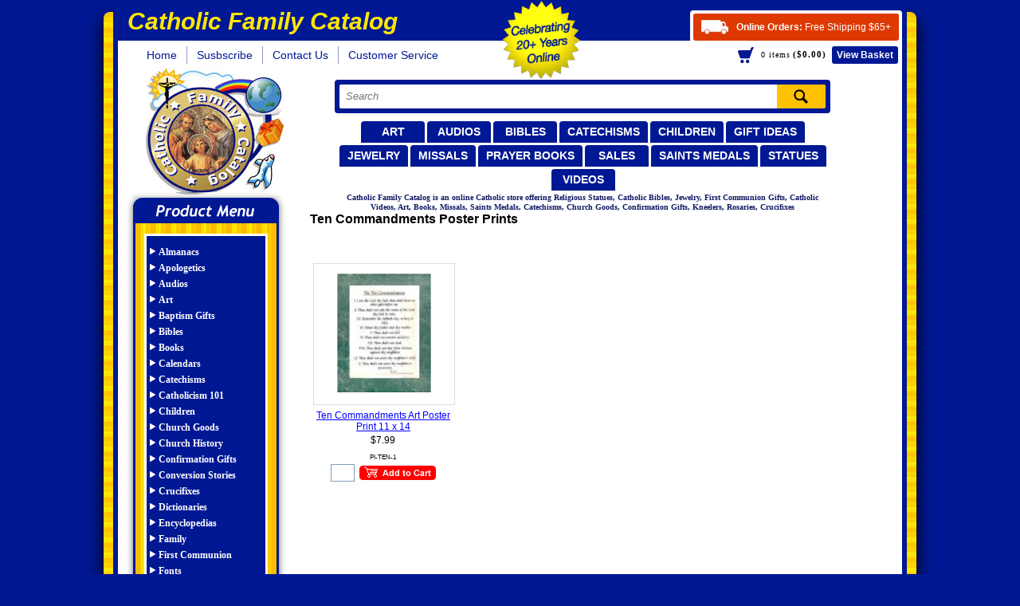

--- FILE ---
content_type: text/html; charset=ISO-8859-1
request_url: https://www.catholicfamilycatalog.com/ten-commandments-poster-prints.htm
body_size: 149028
content:
 
<!DOCTYPE html PUBLIC "-//W3C//DTD XHTML 1.0 Strict//EN" "http://www.w3.org/TR/xhtml1/DTD/xhtml1-strict.dtd">
<html>
<head>
<meta name="generator" content="ShopSite Pro 15.0 r6 (data - CatholicFamilyCatalog-Page.sst)">
<meta name="referrer" content="no-referrer-when-downgrade">
<meta name="viewport" content="width=device-width, initial-scale=1, shrink-to-fit=no">

<meta http-equiv="Content-Type" content="text/html; charset=ISO-8859-1"> 
<meta name="keywords" content="Ten Commandments Poster Prints">
<meta name="description" content="Offering Catholic Bibles, Catholic Jewelry, Catholic Statues, Catholic Videos, Catholic Gifts, Catholic Saints Medals, Catholic medals, Saints Books, Music, Crucifixes, Art, Apologetics, Catechisms, Dr. Scott Hahn, Bishop Fulton Sheen, Games, Toys, Missals, First Communion Gifts, Audios, DVD's, Catholic Movies & More!">
<title>Ten Commandments Poster Prints at Catholic Family Catalog</title><style type="text/css">
 body{margin: 0;padding: 0;font-family: Arial, Helvetica, sans-serif;font-size: 12px;background-color: #001894}
 body,td,th {font-size: 12px}
 form{margin: 0;padding: 0}
 img{border: 0}fieldset{margin: 0;padding: 0;border: 0}fieldset legend{display: none}
 #content{margin: 0px;background: url(//www.catholicfamilycatalog.com/media/orange-bg.jpg);padding: 0px 12px;border-radius: 8px; -moz-border-radius: 8px; -webkit-border-radius: 8px}
 #content2 {background: #FFF; border: 6px solid #001894; border-bottom: 0px; border-top: 36px solid #001894; padding: 190px 10px 0px 10px;overflow:auto}
 #contentinner{float: right;width: 76%;padding-top: 25px}
 #leftmenu{float: left;width: 201px;background-image: url(//www.catholicfamilycatalog.com/images/leftbg.png);background-repeat: no-repeat;padding-bottom: 48px}
 #togglemenu {display: none}
 #search{height: 48px;width: 201px;position: relative}
 #search-text{position: absolute;top: 14px;left: 64px;border: 0;width: 109px;height: 20px;padding: 0 0 0 0}
 #search-img{position: absolute;top: 14px;left: 174px}
 #productmenu{background-image: url(//www.catholicfamilycatalog.com/images/productmenu.png);width: 201px;height: 48px;text-indent: -3000px;overflow: hidden;margin: 0}
 #lmenu{margin: 0;padding: 0;list-style: none;background-image: url(//www.catholicfamilycatalog.com/images/leftmenubg.gif)}
 #lmenu li{padding: 0 26px;background-repeat: repeat-y}
 #lmenu .first{padding-top: 10px}
 #lmenu .last{background-image: url(//www.catholicfamilycatalog.com/images/leftmenubottom.png);background-repeat: no-repeat;background-position: 0 bottom;padding-bottom: 27px}
 #lmenu li a{padding: 0 6px 0 15px;color: #ffffff;font-weight: bold;text-decoration: none;line-height: 20px;background-image: url(//www.catholicfamilycatalog.com/images/bullet.gif);background-repeat: no-repeat;background-position: 4px 5px;font-family: Trebuchet MS;display: block}
 #lmenu li a.active{background-image: url(//www.catholicfamilycatalog.com/images/bullet-active.gif);	background-position: 4px 6px}
 #lmenu ul{margin: 3px 0 5px 1px;padding: 0;list-style: none;border-top: 1px solid #4048ab}
 #lmenu li ul li{border-bottom: 1px solid #4048ab;padding: 1px 2px 1px 1px}
 #lmenu li ul a{padding: 0 5px 0 25px;background-image: url(//www.catholicfamilycatalog.com/images/bullet2.gif);background-position: 15px 10px;font-weight: normal;display: block;line-height: 23px;font-size: 11px}
 #lmenu li ul a:hover{background-image: url(//www.catholicfamilycatalog.com/images/bullet2-active.gif);background-color: #1a2e9f}
 #popular{background-image: url(//www.catholicfamilycatalog.com/images/popular.png);height: 100px;width: 201px}
 #something{background-image: url(//www.catholicfamilycatalog.com/images/something.png);height: 100px;width: 201px}
 #newsletter{background-image: url(//www.catholicfamilycatalog.com/images/newsletter.png);height: 135px;width: 201px}
 #wrapper{padding: 0px;max-width: 1020px;margin: 15px auto 0 auto;position: relative;box-shadow: 0px 10px 20px rgba(0,0,0,1)}
 #headerdiv{position: absolute;top: -5px;height: 231px;left: 0px;display: block;width: 100%;background: url(//www.catholicfamilycatalog.com/media/bg-header.jpg) 53px bottom no-repeat}
 #headerdiv:before {display: block;content: '';background: #001894;border-radius: 10px 10px 0px 0px;margin: 0px 13px;position: absolute;top: -7px;left: 0px;height: 12px;width: calc(100% - 26px)}
 #celebrate {display: block;width: 100PX;height: 100PX;position: absolute;top: -10px;left: 49%;background-image: url(//www.catholicfamilycatalog.com/media/celebrating-20plus-years.png);background-repeat: no-repeat;background-position: center;background-size: contain}
 #logo{display: block;height: 32px;color: #ffe700;font-style: italic;text-decoration: none;font-size: 250%;font-weight: bold; padding-left: 30px}
 #logo2{position: absolute;top: 80px;left: 55px;width: 165px;height: 155px;text-indent: -3000px;overflow: hidden}
 #freeshipping{position: absolute;top: 3px;right: 18px;border: 4px solid white;padding: 0px;border-radius: 4px; text-decoration: none; background: #FFF}
 #freeshipping > span {display: block; padding: 10px 10px 10px 54px; background: #de3900 url(//www.catholicfamilycatalog.com/media/bg-freeship.jpg) 10px 8px no-repeat; color: #FFF !important; text-decoration: none !important; font-weight: normal; border-radius: 3px}
 #topmenu1{position: absolute;top: 48px;left: 42px;list-style: none;margin: 0;padding: 0}
 #topmenu1 li{float: left;height: 22px;border-right: 1px solid #9194cb;margin: 0;padding: 0}
 #topmenu1 li.last{border: none}
 #topmenu1 li a{height: 22px; line-height: 22px;display: block; font-size: 116%; color: #001894; text-decoration: none; padding: 0px 12px;overflow: hidden}
 #cart{position: absolute;top: 47px;right: 23px;background-image: url(//www.catholicfamilycatalog.com/images/cart.gif);background-repeat: no-repeat;background-position: 0 2px;padding-left: 29px;height: 26px}
 #checkout{float: left;background: #001894;color: white; display: inline-block; padding: 4px 6px; border-radius: 3px; text-decoration: none; font-weight: bold;margin-top: 1px}
 #price{float: left;line-height: 22px;font-weight: bold;margin-left: 3px;margin-right: 7px;font-size: 11px;font-family: Tahoma;letter-spacing: 1px}
 #items{float: left;line-height: 24px;font-size: 10px;font-family: Tahoma;letter-spacing: 1px}
 #quicklinks {position: absolute;top: 58px !important;left: 290px;max-width: 61%}
 #quicklinks h4{margin: 0 0 5px 0;background: #fdb800;border-radius: 4px;color: #001894;font-size: 96%;width: 86px;height: 23px;text-align: center;text-transform: uppercase;line-height: 23px;letter-spacing: -0.5px;font-size: 100%}
 #quicklinks ul{padding: 0;margin: 10px 0px 0px 0px;list-style: none;letter-spacing:-5px;text-align:center;clear:both}
 #quicklinks ul li{float: none;display:inline-block;margin:0px -1px 0px 2px}
 #quicklinks ul li a{height: 27px;display: block;letter-spacing: 0px;margin: 0 2px 0px 0;overflow: hidden;color: #FFF;text-transform: uppercase;line-height: 27px;font-weight: bold;font-size: 14px;font-family: arial narrow, "Arial Narrow", Franklin Gothic Medium, Trebuchet MS, Arial, "Lucida Grande", sans-serif;text-align: center;text-decoration: none;background: #001894;border-top-left-radius: 4px;border-top-right-radius: 4px;padding: 0px 10px;min-width: 60px}
 body #headersearch > form {width:calc(100% - 12px);text-align:center;}
 #headersearch > form:after {content: '';display: block;clear: both;width: 100%}
 body span#searchSubmit > input  {top:0px}
 body span#searchField {width:90%; max-width:90%;float:left}body span#searchSubmit {width: 10%;float:left}
 #slogan{position: absolute;top: 211px;left: 261px; width: 505px;color: #121a65;font-size: 10px;line-height: 12px;font-weight: bold;font-family: Tahoma}
 #slogan2 {color: #121A65;font-size:10px;line-height:12px;text-align:center;font-weight:bold;font-family:Tahoma}
 #orders{max-width: 700px;margin: 0 auto;text-align: center;color: #001793;font-weight: bold;	height: 33px;font-size: 11px}
 #orders strong{color: #000000}
 #leftmenu {transition: 0.5s;}
 #footermenu{width: 90%;margin: 0 auto;text-align: center;color: #919392;line-height: 20px;background: #ffc100;border-radius: 6px;padding: 10px}
 #footermenu cite{padding: 0 3px;font-size: 11px}
 #footermenu a{font-weight: bold;color: #001896;text-decoration: none;font-size: 11px}
 #footerwrapper {max-width: 1020px; margin:0px auto}
 #footerbg {height: 10px;background: #FFF;border-radius: 0px 0px 10px 10px;margin: 0px 18px 20px 18px;position: relative}
 #footerleft {width: 20%;float: left;text-align: center;clear: none}
 #footerright {width: 75%;float: right;clear: none;color: #688FD6}
 #footerright a {color: inherit;padding:0px 8px;border-right:1px solid #688FD6}
 #footerright a:nth-child(1) {padding-left:0px}
@media screen and (max-width:768px) {
   #footerleft, #footerright {width:100%}
   #footerright {padding-bottom:30px}
   #cc {display:inline-block;margin-left:30px}
   #footerright a {display:block;width:50%;padding:8px 0px;border-right:0px;text-indent:20px;clear:none;float:left;text-align:center}
}
 .clear {clear: both} .closebtn {display: none}
 #geotrust{margin: 0 auto 4px auto; display: inline-block}
 #geotrust img{display: block}
 #copyright{clear: left;color: #ffffff;margin: 20px auto 12px auto;max-width: 720px;text-align: center;font-weight: bold}
 #signup{position: relative}
 #signup legend{display: block;padding-top: 47px;color: #001994;font-weight: bold;padding-left: 32px;font-size: 11px}
 #signup-text{position: absolute;top: 66px;left:17px;width: 156px;height: 18px;border: 0px solid #ffffff;color: #011997;padding: 4px 6px 0 6px !important;font-size: 11px}
 #signup-img{position: absolute;top: 97px;left: 42px}
 .dropdown{width: 168px;background-image: url(//www.catholicfamilycatalog.com/images/dropdown.gif);background-color: #ffffff;color: #001994;background-repeat: no-repeat;background-position: right top;font-family: Tahoma;font-size: 11px;line-height: 22px;position: relative;top: 58px; left: 17px;z-index: 100}
 .dropdownlist{display: none;position: absolute;background-color: #ffffff;top: 22px;width: 100%;border-top: 1px solid #001894;	border-bottom: 1px solid #001894}
 .dropdownlist-inner{border-left: 1px solid #001894;	border-right: 1px solid #001894;	height: 100%}
 .dropdownlist a{font-weight: normal;color: #001994;text-decoration: none;display: block;line-height: 22px;text-indent: 6px;cursor: default;width: 100%}
 .dropdownlist a:hover{background-color: #c0cafa}
 .downtitle{width: 100%}
 .downtitle span{padding-left: 6px;display: block;font-weight: bold}
.loopproduct {float: left;clear: none}
.innerproduct {margin: 10px 2%}
.prodimg {position: relative; padding: 100% 0px 0px 0px; text-align:center;}
.prodimg > span {position: absolute; top: 0px; left: 0px; height: 100%; width: 100%;border: 1px solid #ddd;background: #FFF}
.prodimg > span > span {display: inline-block;vertical-align: middle;height: 100%;letter-spacing: -5px;overflow:hidden}
.prodimg > span > span:before {content: '';display: inline-block;vertical-align: middle;height: 100%}
.prodimg img {max-width: 99%; max-height: 100%}
.prodimg a {display:inline-block;vertical-align: middle;max-height:100%}
.proddets {overflow:hidden; padding: 8px 0px}
input.qty {max-width: 30px}
@media (min-width: 550px) {
.loopproduct {width: 25%}
.loopproduct:nth-child(4n+4) {clear:right}
.loopproduct:nth-child(4n+1) {clear:left}
}
@media (max-width: 550px) and (min-width: 425px) {
.loopproduct {width: 33%}
.loopproduct:nth-child(3n+3) {clear:right}
.loopproduct:nth-child(3n+1) {clear:left}
}
@media (max-width:992px) {
 #productmenu, #signup legend, #slogan, #slogan2 {display: none}
 #leftmenu {height: 100%;left: -250px;position: fixed;z-index: 1000;top: 0;width:250px;overflow-x: auto;background: #000E59;padding-bottom:0px}
 #leftmenu.active {left:0px}
 #lmenu {background-position: -1000px -1000px;background-repeat: no-repeat}
 #lmenu li a {padding: 8px 6px 8px 15px}
 #lmenu li a, #lmenu li a.active {background-position: 4px 13px}
 #lmenu .last {background-position: -500px bottom;}
 #popular,#something,#newsletter {background-position: -1000px -1000px;background-repeat: no-repeat;height:auto; width:auto}
 #popular,#something {display: none}
 #popular:before {content:'Popular Catholic Authors'}
 #something:before {content:'Something To Think About'}
 #popular:before, #something:before {display: block; color: #FFBC01;padding: 0px 20px;font-weight: bold;font-size: 120%}
 .dropdown {top:0px;margin:10px 0px}
 #newsletter:before {content:'Newsletter';display: block; font-weight: bold;font-size: 120%}
 #newsletter {margin: 20px; padding: 10px; color: #001894; background: #FFC000}
 #signup-text {top: 0px; margin: 10px 0px;position: relative;left:0px}
 #signup-img {top: 0px; position: relative; margin: 0px;left:0px}
 #searchbar {width: 66%; width:calc(100% - 140px);float:right;position: relative;top:-6px}
 #togglemenu {display: inline-block;float: left;clear: none;background: #FFC100;padding: 9px 8px 7px 26px;font-weight: bold;text-transform: uppercase;text-decoration: none;color: #001894;border-radius: 3px;margin-left: 0px}
 #togglemenu span {margin: 1px auto auto -20px; display: inline-block;position: absolute;width: 15px;background: #001894;height: 10px}
 #togglemenu span:before {display: block; content: ''; width: 100%; position: absolute; top: 2px; border-top: 2px solid #FFC100; border-bottom: 2px solid #FFC100; width: 100%; height: 2px; max-height: 2px; overflow: hidden}
 .closebtn {display: block; text-align: right;color: white;text-decoration: none;font-size: 250%;padding: 0px 20px}
 #contentinner {width: 100%}
}
@media (max-width:860px) {
 #celebrate, .nomobile, #freeshipping b, #logo2, #topmenu1 > li:nth-child(1), #price {display:none !important}
 #logo {font-size: 150%;padding: 7px 0px 0px 80px}
 #content2 {padding: 59px 10px 0px 10px; border-top: 26px solid #001894}
 #freeshipping {top: 0px}
 #freeshipping > span {padding: 7px 10px 7px 42px;background: #de3900 url(//www.catholicfamilycatalog.com/media/bg-freeship.jpg) 8px 7px no-repeat;background-size: 26px;}
 #headerdiv {height:107px;background: url(//www.catholicfamilycatalog.com/media/bg-header-mobile.png) 18px top no-repeat;background-size: 60px;}
 #headerdiv:before {top: -11px}
 #topmenu1 {top: 38px;left: 76px;font-size: 7pt}
 #topmenu1 li {height: 17px}
 #topmenu1 li a {height: 17px; line-height: 17px; padding: 0px 6px}
 #items {margin-right: 6px}
 #cart {top: 35px;right: 32px;padding-left: 24px;height: 22px}
 #quicklinks {top: 25px !important;width: calc(100% - 74px);left: 0px;margin: 0px 0px 0px 30px;max-width: 100% !important}
 #quicklinks > ul {display: none}
 #slogan {display: block; top: 111px !important;width: calc(100% - 74px);left: 0px;margin: 0px 0px 0px 30px;max-width: 100% !important}
 #searchbar {width: 54%; width: calc(100% - 140px); top:-2px}
 input#search-field, span#searchSubmit > input {padding: 1px 0px !important}
 #headersearch > form {padding: 4px}
}
@media (max-width: 470px) {
 #content {padding: 0px 4px}
 #headerdiv {background: url(//www.catholicfamilycatalog.com/media/bg-header-mobile.png) 10px top no-repeat;background-size: 60px;}
 #logo {font-size: 86%;padding: 9px 0px 0px 72px;line-height:1.7em}
 #freeshipping {right: 10px;letter-spacing: -0.5px}
 #topmenu1 {left: 67px;letter-spacing: -0.5px}
 #cart {background-size: 14px;background-position: 5px 4px;right: 14px}
 #cart > span {display:none !important}
 #quicklinks {width: calc(100% - 28px);margin: 0px 0px 0px 14px}
 #slogan {width: calc(100% - 40px);top: 103px}
 body span#searchField {width: 80%;max-width: 80%}
 body span#searchSubmit {max-width: 20%;width: 20%}
}
@media (max-width:410px) {
 #slogan, #topmenu1 > li:nth-child(2) {display: none !important}
 #content2 {padding:55px 10px 0px 10px}
 #freeshipping > span {padding: 7px 5px 7px 28px;background: #de3900 url(//www.catholicfamilycatalog.com/media/bg-freeship.jpg) 6px 9px no-repeat;background-size: 17px;}
 #logo {font-size: 100% !important;padding: 9px 0px 0px 69px}
 #checkout {background: transparent;display: block;width: 100%;position: absolute;top: 0px;left: 0px;text-indent: 200%;white-space: nowrap;overflow: hidden}
}
@media (max-width: 425px) {
.loopproduct {width: 50%}
.loopproduct:nth-child(even) {clear:right}
.loopproduct:nth-child(odd) {clear:left}
}
 #quicklinks {position: relative; z-index:2}
 #quicklinks ul, #quicklinks li, #quicklinks a {z-index;2}
 #quicklinks ul li div {display: none}
 #quicklinks > ul {position: relative}
 #quicklinks > ul > li.open > div {display:block}
 #quicklinks > ul > li > div {position: absolute; background: #001894; margin-top: -2px;padding: 10px 5px; z-index:10; max-height: 700px;overflow: auto}
 #quicklinks > ul > li.double > div {width: 500px}
 #quicklinks > ul > li.triple > div {width: 100%;left:0px}
 #quicklinks > ul > li.triple ul {max-width: 33.3%;float:left;clear:none}
 #quicklinks > ul > li.double ul {max-width: 50%;float:left;clear:none}
 #quicklinks > ul > li.rightAlign > div {right: 0px}
 #quicklinks > ul > li > div:after {content: ''; display:block;width: 100%; clear: both}
 #quicklinks > ul > li li {display: block; float: none; clear: both}
 #quicklinks > ul > li li a {text-transform: none;font-weight: normal;height:auto;display: block;text-align:left; white-space:normal; line-height: 17px; padding: 5px 10px}
 #quicklinks > ul > li li a:hover {background: #115AFC}
 #quicklinks > ul > li ul {display: block; float: left; width: 245px;}
 body.menuOpen div#closeMenu {display: block !important}
 div.pglkgraphic {text-align: center;height:150px;padding:0px 8px}
 div.pglkgraphic img {max-width: 100%;max-height:100%}
 div.pglktext {text-align:center; padding: 0px 8px 30px 8px}
.hidden{display: none !important}
ul#thumblist li img {max-height: 100%}
div#miimg {width: 39%; text-align:center; float: left; clear:none;}
div#miinfo {width: 59%; text-align: left; float: right; clear: none;}
div#relatedproducts, div.relatedproducts {text-align:center;clear:both;margin: 10px 0px 0px 0px; padding: 15px; background:#000080;color:white;font-size:130%;font-family:Century Gothic;font-weight:bold;border-radius:5px;-moz-border-radius:5px;-webkit-border-radius:5px}
div.zoomWrapper {margin:0px auto;position:relative}
div.zoomWrapper > img {top: 0px;left: 50%;margin-left: -50%}
@media (max-width:768px) {
div#miimg, div#miinfo {width: 100%; float: none; clear:both}
}
</style>
<script type="text/javascript" src="https://ajax.googleapis.com/ajax/libs/jquery/3.7.1/jquery.min.js"></script>
  <script type="text/javascript">
    var ss_jQuery = jQuery.noConflict(true);
  </script>
<script src="https://www.catholicfamilycatalog.com/media/en-US/javascript/jquery/json2.min.js?1416590993"></script>
<script>window.ss_rec_str = '';function AddSSRecStr(rec){window.ss_rec_str = window.ss_rec_str + rec + '|';};function ss_handleResponse_inv(data) {var cnt = 0,recid,msg,elem,recids=data.getElementsByTagName('recid'),messages=data.getElementsByTagName('message');for(cnt=0;cnt < recids.length;cnt++) {recid = ss_jQuery(recids[cnt]).text();msg = ss_jQuery(messages[cnt]).text();id = document.getElementById('ss_inv' + recid);id.innerHTML = msg.replace(/\"/g, '&quot;').replace(/\|q\|/g, '"');}}function ss_inv_getinfo() {var dataObj = {storeid: '*2e8b4be174b5b38cba455e8ad042021d60f8b349a64d20e478',itemnum: window.ss_rec_str},data = ss_jQuery.param(dataObj, false);if (window.ss_rec_str != '') {ss_jQuery.ajax({ type: 'GET',url: 'https://www.catholicfamilycatalog.com/cgi-catholicfamilycatalog/sb/inv.cgi',data: data,dataType: 'jsonp',crossDomain: true,jsonp: true,success: function(rdata, textStatus, jqXHR){if (window.DOMParser){parser=new DOMParser();data=parser.parseFromString(rdata.data,'text/xml');ss_handleResponse_inv(data);} else{xmlDoc=new ActiveXObject('Microsoft.XMLDOM');xmlDoc.async=false;xmlDoc.loadXML(rdata.data);ss_handleResponse_inv(xmlDoc);}},error: function(jqXHR, textStatus, errorThrown){}});}} ss_jQuery(document).ready(function(){ss_inv_getinfo();return true;});</script>
</head>
<body>
<div id="wrapper">
	<div id="headerdiv">
		<a href="https://www.catholicfamilycatalog.com/index.html" id="logo">Catholic Family Catalog</a>
		<span id="celebrate"></span>
		<a href="https://www.catholicfamilycatalog.com/free-shipping-offer.htm" id="freeshipping"><span><b>Online Orders:</b> Free Ship<span class="nomobile">ping</span> $65+</span></a>
		<a href="https://www.catholicfamilycatalog.com/index.html" id="logo2" title="Go to Home Page">Catholic Family Catalog</a>
		<ul id="topmenu1">
			<li><a href="https://www.catholicfamilycatalog.com/index.html" id="m_home">Home</a></li>
			<li><a href="https://www.catholicfamilycatalog.com/subscribe2.htm" id="m_susbscribe">Susbscribe</a></li>
			<li><a href="https://www.catholicfamilycatalog.com/contact-us.htm" id="m_contactus">Contact Us</a></li>
			<li class="last"><a href="https://www.catholicfamilycatalog.com/customer-service.htm" id="m_customerservice">Customer Service</a></li>
		</ul>
		<div id="cart">
			<script>
var cookies=document.cookie;
var start = cookies.indexOf("ss_cart_0001245792=");var cartvalues = "";var linecount = 0;var start1;var end1;var tmp;
if (start == -1)  {
  var cart_items = localStorage.getItem("cart_items_cfc");
  var cart_total = localStorage.getItem("cart_total_cfc");
  if (cart_items) {
    document.write("<span id=\"items\">"+cart_items+" items<\/span>");
    document.write("<span id=\"price\">(<strong>$"+cart_total+"<\/strong>)<\/span>");
  } else {
    document.write("<span id=\"items\">0 items<\/span>");
    document.write("<span id=\"price\">(<strong>$0.00<\/strong>)<\/span>");
  }
}
else   //cart cookie is present
{
  start = cookies.indexOf("=", start) +1;  
  var end = cookies.indexOf(";", start);  
  if (end == -1)
  {
    end = cookies.length;
  }
  cartvalues = unescape(cookies.substring(start,end)); //read in just the cookie data
  start = 0;
  while ((start = cartvalues.indexOf("|", start)) != -1)
  {
    start++;
    end = cartvalues.indexOf("|", start);
    if (end != -1)
    {
      linecount++;
 
      if (linecount == 2) // Total Quantity of Items
      {
        tmp = cartvalues.substring(start,end);
        colon = tmp.indexOf(":", 0);
        document.write("<span id=\"items\">");
        document.write(tmp.substring(colon+1,end - start));
        if ((tmp.substring(colon+1,end - start)) == 1 ){document.write(" Item");}
        else{document.write(" Items");}
        document.write("<\/span><span id=\"price\">(<strong>");
      }
      if (linecount == 3)  // Product Subtotal
      {
        tmp = cartvalues.substring(start,end);
        colon = tmp.indexOf(":", 0);
        document.write(tmp.substring(colon+1,end - start));
        document.write("<\/strong>)<\/span>");
      }
      start = end;
    }
    else
      break;
    }
  }
</script>
			<a href="https://www.catholicfamilycatalog.com/cgi-catholicfamilycatalog/sb/order.cgi?storeid=*2e8b4be174b5b38cba455e8ad042021d60f8b349a64d20e478&amp;function=show" id="checkout"><span class="nomobile">View </span>Basket</a><br>
		</div>
		<div id="quicklinks">
			<a id="togglemenu" href="javascript:void(0)" onclick="toggleMenu()"><span></span>Product Menu</a><div id="searchbar"><div id="headersearch"><form action="https://www.catholicfamilycatalog.com/cgi-catholicfamilycatalog/sb/productsearch.cgi?storeid=*2e8b4be174b5b38cba455e8ad042021d60f8b349a64d20e478" method="post"><input type="hidden" name="storeid" value="*2e8b4be174b5b38cba455e8ad042021d60f8b349a64d20e478">
<span id="searchField"><input type="text" name="search_field" id="search-field" size="20" value="" placeholder="Search"></span><span id="searchSubmit"><input type="submit" value="Go"></span>
</form></div>
<style>
 #leftmenu {padding-top: 7px}
 #quicklinks {top: 97px}
 #headersearch > form {display: block; width: 90%; background: #001894; padding: 6px; border-radius: 4px; -moz-border-radius: 4px; -webkit-border-radius: 4px; white-space: nowrap;margin-bottom: 8px}
 span#searchField {max-width: 90%;width: 437px;display: inline-block}
 input#search-field {display: block;padding: 5px 0px;border: 0px;text-indent: 8px;width: 100%;border-radius: 2px 0px 0px 2px;font-size: 110%;font-style: italic;line-height:20px}
 span#searchSubmit {max-width: 10%;width: 50px;display: inline-block}
 span#searchSubmit > input:hover {background-color: #FFD302}
 span#searchSubmit > input {cursor: pointer; line-height: 20px;padding: 5px 0px;text-align: left;text-indent: 500px;overflow: hidden;white-space: nowrap;max-width: 100%;border: 0px;position: relative;top: -1px;border-radius: 0px 2px 2px 0px;background: #FFC100 url(//www.catholicfamilycatalog.com/media/magnifying-glass.svg) center no-repeat;background-size: 22px}
</style>

</div>
						<ul>
				<li class="flyout triple"><a href="https://www.catholicfamilycatalog.com/catholic-art.htm" id="m_catholicart">Art</a><div><ul>
				    <li><a href="https://www.catholicfamilycatalog.com/catholic-art.htm" id="m_catholicart">View All Art</a></li>
				    <li><a href="https://www.catholicfamilycatalog.com/institutional-religious-church-statues.htm">Church Institutional Statues</a></li>
				    <li><a href="https://www.catholicfamilycatalog.com/catholic-garden-statues.htm">Garden Statues</a></li>
				    <li><a href="https://www.catholicfamilycatalog.com/outdoor-religious-statues.htm">Outdoor Statues</a></li>
				    <li><a href="https://www.catholicfamilycatalog.com/saints-statues.htm">Saints Statues</a></li>
                                    <li><a href="https://www.catholicfamilycatalog.com/black-african-mary-statues.htm">African Mary Statues</a></li>
                                    <li><a href="https://www.catholicfamilycatalog.com/angel-framed-art-prints.htm">Angel Framed Art Prints</a></li>
				    <li><a href="https://www.catholicfamilycatalog.com/angel-statues.htm">Angel Statues</a></li>
				    <li><a href="https://www.catholicfamilycatalog.com/the-angelus-framed-art.htm">Angelus Framed Art</a></li>
                                    <li><a href="https://www.catholicfamilycatalog.com/caridad-del-cobre-statues.htm">Caridad Del Cobre Statues</a></li>
				    <li><a href="https://www.catholicfamilycatalog.com/christ-the-king-statues.htm">Christ The King Statues</a></li>
                                    <li><a href="https://www.catholicfamilycatalog.com/wall-crucifixes.htm">Crucifixes</a></li>
                                    <li><a href="https://www.catholicfamilycatalog.com/dead-jesus-laying-down-in-tomb-church-statues.htm">Dead Jesus In Tomb Statues</a></li>
				    <li><a href="https://www.catholicfamilycatalog.com/divine-mercy-art-prints.htm">Divine Mercy Art Prints</a></li>
				    <li><a href="https://www.catholicfamilycatalog.com/divine-mercy-statues.htm">Divine Mercy Statues</a></li>
				    <li><a href="https://www.catholicfamilycatalog.com/divino-nino-statues.htm">Divino Nino Statues</a></li>
				    <li><a href="https://www.catholicfamilycatalog.com/eucharistic-lord-statues.htm">Eucharistic Lord Statues</a></li>
				    <li><a href="https://www.catholicfamilycatalog.com/flight-to-egypt-statues.htm">Flight To Egypt Statues</a></li>
                                    <li><a href="https://www.catholicfamilycatalog.com/good-shepherd-statues.htm">Good Shepherd Statues</a></li>
                                    <li><a href="https://www.catholicfamilycatalog.com/guardian-angel-with-children-statues.htm">Guardian Angel Statues</a></li>
				    <li><a href="https://www.catholicfamilycatalog.com/holy-family-art-prints.htm">Holy Family Art Prints</a></li>
				    <li><a href="https://www.catholicfamilycatalog.com/holy-family-statues.htm">Holy Family Statues</a></li>
				    <li><a href="https://www.catholicfamilycatalog.com/holy-water-fonts.htm">Holy Water Fonts</a></li>
				    <li><a href="https://www.catholicfamilycatalog.com/immaculate-heart-of-mary-art-prints.htm">Immaculate Heart of Mary Art Prints</a></li>
				    <li><a href="https://www.catholicfamilycatalog.com/immaculate-heart-of-mary-statues.htm">Immaculate Heart of Mary Statues</a></li>
				    <li><a href="https://www.catholicfamilycatalog.com/infant-of-prague-statues.htm">Infant of Prague Statues</a></li>
				    <li><a href="https://www.catholicfamilycatalog.com/jesus-framed-art-prints-pictures-plaques.htm">Jesus Framed Art Prints, Pictures, Plaques</a></li>
				    <li><a href="https://www.catholicfamilycatalog.com/jesus-knocking-at-the-door-statues.htm">Jesus Knocking At The Door Statues</a></li>
				    <li><a href="https://www.catholicfamilycatalog.com/jesus-laughing-art-prints.htm">Jesus Laughing Art Prints</a></li>
                                    <li><a href="https://www.catholicfamilycatalog.com/jesus-statues-statuary.htm">Jesus Statues & Statuary</a></li>
                                    <li><a href="https://www.catholicfamilycatalog.com/jesus-with-the-children-statues.htm">Jesus With The Children Statues</a></li>
                                    <li><a href="https://www.catholicfamilycatalog.com/jesus-king-of-love-statues.htm">King of Love Statues</a></li>
				    <li><a href="https://www.catholicfamilycatalog.com/kitchen-madonna-statues.htm">Kitchen Madonna Statues</a></li>
				    <li><a href="https://www.catholicfamilycatalog.com/kneeling-santa-statues.htm">Kneeling Santa Statues</a></li>
				    <li><a href="https://www.catholicfamilycatalog.com/last-supper-art-of-leonardo-da-vinci.htm">Last Supper Art of Leonardo Da Vinci</a></li>
				    <li><a href="https://www.catholicfamilycatalog.com/last-supper-statues.htm">Last Supper Statues</a></li>
				    <li><a href="https://www.catholicfamilycatalog.com/madonna-and-child-art-prints.htm">Madonna and Child Art Prints</a></li>
				    <li><a href="https://www.catholicfamilycatalog.com/madonna-and-child-statues.htm">Madonna and Child Statues</a></li>
				    <li><a href="https://www.catholicfamilycatalog.com/madonna-of-the-streets-art-prints.htm">Madonna of the Streets Art Prints</a></li>
				    <li><a href="https://www.catholicfamilycatalog.com/madonna-of-the-streets-statues.htm">Madonna of the Streets Statues</a></li>
                                    <li><a href="https://www.catholicfamilycatalog.com/blessed-virgin-mary-framed-art-prints-pictures-plaques.htm">Mary Framed Art Prints, Pictures, Plaques</a></li>
                                    <li><a href="https://www.catholicfamilycatalog.com/mary-help-of-christians-statues.htm">Mary Help of Christians Statues</a></li>
                                    <li><a href="https://www.catholicfamilycatalog.com/blessed-virgin-mary-in-prayer-statues.htm">Mary In Prayer Statues</a></li>
                                    <li><a href="https://www.catholicfamilycatalog.com/mary-queen-of-heaven-statues.htm">Mary Queen of Heaven Statues</a></li>
				    <li><a href="https://www.catholicfamilycatalog.com/blessed-virgin-mary-statues-statuary.htm">Mary Statues & Statuary</a></li>
                                    <li><a href="https://www.catholicfamilycatalog.com/mary-undoer-untier-of-knots-statues.htm">Mary, Undoer of Knots Statues</a></li>
				    <li><a href="https://www.catholicfamilycatalog.com/matthew-brooks-art.htm">Matthew Brooks Art</a></li>
				    <li><a href="https://www.catholicfamilycatalog.com/mother-teresa-statues.htm">Mother Teresa Statues</a></li>
                                    <li><a href="https://www.catholicfamilycatalog.com/nativity-sets-nativities.htm">Nativity Sets, Nativities, Creches, Manger Scenes</a></li>
				    <li><a href="https://www.catholicfamilycatalog.com/norman-rockwell-art-print-posters.htm">Norman Rockwell Art Print Posters</a></li>
				    <li><a href="https://www.catholicfamilycatalog.com/our-lady-of-czestochowa-statues.htm">Our Lady of Czestochowa Statues - The Black Madonna</a></li>
				    <li><a href="https://www.catholicfamilycatalog.com/our-lady-of-divine-providence-statues.htm">Our Lady of Divine Providence Statues</a></li>
				    </ul>
				    <ul>
				    <li><a href="https://www.catholicfamilycatalog.com/our-lady-of-fatima-statues.htm">Our Lady of Fatima Statues</a></li>
				    <li><a href="https://www.catholicfamilycatalog.com/our-lady-of-good-counsel-art-prints.htm">Our Lady of Good Counsel Art Plaques & Prints</a></li>
                                    <li><a href="https://www.catholicfamilycatalog.com/our-lady-of-good-remedy-statues.htm">Our Lady of Good Remedy Statues</a></li>
                                    <li><a href="https://www.catholicfamilycatalog.com/our-lady-of-good-success-statues.htm">Our Lady of Good Success Statues</a></li>
				    <li><a href="https://www.catholicfamilycatalog.com/our-lady-of-grace-statues.htm">Our Lady of Grace Statues</a></li>
				    <li><a href="https://www.catholicfamilycatalog.com/our-lady-of-guadalupe-images-and-art.htm">Our Lady Of Guadalupe Images and Art</a></li>
				    <li><a href="https://www.catholicfamilycatalog.com/our-lady-of-guadalupe-statues.htm">Our Lady Of Guadalupe Statues</a></li>
				    <li><a href="https://www.catholicfamilycatalog.com/our-lady-of-lourdes-statues.htm">Our Lady of Lourdes Statues</a></li>
				    <li><a href="https://www.catholicfamilycatalog.com/our-lady-of-medjugorje-statues.htm">Our Lady of Medjugorje Statues</a></li>
				    <li><a href="https://www.catholicfamilycatalog.com/our-lady-of-mt-carmel-statues.htm">Our Lady of Mt. Carmel Statues</a></li>
				    <li><a href="https://www.catholicfamilycatalog.com/our-lady-of-perpetual-help-art-prints.htm">Our Lady of Perpetual Help Art Prints</a></li>
                                    <li><a href="https://www.catholicfamilycatalog.com/our-lady-of-perpetual-help-statues.htm">Our Lady of Perpetual Help Statues</a></li>
                                    <li><a href="https://www.catholicfamilycatalog.com/our-lady-of-san-juan-de-los-lagos-statues.htm">Our Lady of San Juan De Los Lagos Statues</a></li>
				    <li><a href="https://www.catholicfamilycatalog.com/our-lady-of-the-smiles-statues.htm">Our Lady of the Smiles Statues</a></li>
                                    <li><a href="https://www.catholicfamilycatalog.com/our-lady-of-sorrows-statues.htm">Our Lady of Sorrows Statues</a></li>
                                    <li><a href="https://www.catholicfamilycatalog.com/our-lady-of-the-assumption-statues.htm">Our Lady of the Assumption Statues</a></li>
                                    <li><a href="https://www.catholicfamilycatalog.com/our-lady-of-the-blessed-sacrament-statues.htm">Our Lady of the Blessed Sacrament Statues</a></li>
                                    <li><a href="https://www.catholicfamilycatalog.com/our-lady-of-the-rosary-statues.htm">Our Lady of the Rosary Statues</a></li>
				    <li><a href="https://www.catholicfamilycatalog.com/pieta-statues-replicas-of-michelangelos-pieta.htm">Pieta Statues - Several Replicas of Michelangelo's Pieta</a></li>
				    <li><a href="https://www.catholicfamilycatalog.com/pope-benedict-XVI-framed-portrait.htm">Pope Benedict XVI Framed Portrait Print</a></li>
				    <li><a href="https://www.catholicfamilycatalog.com/pope-john-paul-II-statues.htm">Pope John Paul II Statues</a></li>
                                    <li><a href="https://www.catholicfamilycatalog.com/risen-christ-statues.htm">Risen Christ Statues</a></li>
                                    <li><a href="https://www.catholicfamilycatalog.com/rosa-mystica-statues.htm">Rosa Mystica Statues</a></li>
				    <li><a href="https://www.catholicfamilycatalog.com/sacred-heart-of-jesus-art-prints.htm">Sacred Heart of Jesus Art Prints</a></li>
				    <li><a href="https://www.catholicfamilycatalog.com/sacred-heart-of-jesus-statues.htm">Sacred Heart of Jesus Statues</a></li>
				    <li><a href="https://www.catholicfamilycatalog.com/shroud-of-turin-framed-image.htm">Shroud of Turin Framed Image Picture</a></li>
				    <li><a href="https://www.catholicfamilycatalog.com/st-anne-statues.htm">St. Anne Statues</a></li>
				    <li><a href="https://www.catholicfamilycatalog.com/st-anthony-art-prints.htm">St. Anthony Art Prints</a></li>
				    <li><a href="https://www.catholicfamilycatalog.com/st-anthony-statues.htm">St. Anthony Statues For Indoor and Outdoor Use - Patron Saint of Lost Things</a></li>
                                    <li><a href="https://www.catholicfamilycatalog.com/st-augustine-statues.htm">St. Augustine Statues</a></li>
                                    <li><a href="https://www.catholicfamilycatalog.com/st-barbara-statues.htm">St. Barbara Statues</a></li>
				    <li><a href="https://www.catholicfamilycatalog.com/st-benedict-statues-catholic-saints.htm">St. Benedict Statues</a></li>
				    <li><a href="https://www.catholicfamilycatalog.com/st-bernadette-statues.htm">St. Bernadette Statues</a></li>
                                    <li><a href="https://www.catholicfamilycatalog.com/st-catherine-laboure-statues.htm">St. Catherine Laboure Statues</a></li>
                                    <li><a href="https://www.catholicfamilycatalog.com/st-catherine-of-siena-statues.htm">St. Catherine of Siena Statues</a></li>
				    <li><a href="https://www.catholicfamilycatalog.com/st-cecilia-statues.htm">St. Cecilia Statues - Patron Saint of Music</a></li>
                                    <li><a href="https://www.catholicfamilycatalog.com/st-charbel-statues.htm">St. Charbel Statues</a></li>
                                    <li><a href="https://www.catholicfamilycatalog.com/st-charles-borromeo-statues.htm">St. Charles Borromeo Statues</a></li>
				    <li><a href="https://www.catholicfamilycatalog.com/st-christopher-statues.htm">St. Christopher Statues - Patron Saint of Travelers</a></li>
                                    <li><a href="https://www.catholicfamilycatalog.com/st-clare-statues.htm">St. Clare Statues</a></li>
                                    <li><a href="https://www.catholicfamilycatalog.com/st-dominic-statues.htm">St. Dominic Statues</a></li>
                                    <li><a href="https://www.catholicfamilycatalog.com/st-dymphna-statues-patron-saint-of-mental-illness.htm">St. Dymphna Statues</a></li>
                                    <li><a href="https://www.catholicfamilycatalog.com/st-fiacre-statues-patron-saint-of-gardeners.htm">St. Fiacre Statues</a></li>
				    </ul>
				    <ul>
                                    <li><a href="https://www.catholicfamilycatalog.com/st-francis-de-sales-statues.htm">St. Franics de Sales Statues</a></li>
                                    <li><a href="https://www.catholicfamilycatalog.com/st-francis-of-assisi-art-prints.htm">St. Francis of Assisi Art Prints & Plaques - Patron Saint of Animals</a></li>
				    <li><a href="https://www.catholicfamilycatalog.com/st-francis-of-assisi-statues.htm">St. Francis Statues - Patron Saint of Animals</a></li>
				    <li><a href="https://www.catholicfamilycatalog.com/st-francis-xavier-church-statues.htm">St. Francis Xavier Statues </a></li>
                                    <li><a href="https://www.catholicfamilycatalog.com/st-gemma-galgani-statues.htm">St. Gemma Galgani Statues</a></li>
				    <li><a href="https://www.catholicfamilycatalog.com/st-george-statues.htm">St. George Statues - Patron Saint of Soldiers</a></li>
				    <li><a href="https://www.catholicfamilycatalog.com/st-ignatius-of-loyola-statues.htm">St. Ignatius of Loyola Statues</a></li>
				    <li><a href="https://www.catholicfamilycatalog.com/st-isidore-statues.htm">St. Isidore Statues - Patron Saint of Farmers & Laborers</a></li>
                                    <li><a href="https://www.catholicfamilycatalog.com/saint-joan-of-arc-statues.htm">St. Joan of Arc Statues</a></li>
                                    <li><a href="https://www.catholicfamilycatalog.com/st-john-bosco-statues.htm">St. John Bosco Statues</a></li>
                                    <li><a href="https://www.catholicfamilycatalog.com/st-john-eudes-statues.htm">St. John Eudes Statues</a></li>
				    <li><a href="https://www.catholicfamilycatalog.com/st-john-the-baptist-statues.htm">St. John The Baptist Statues</a></li>
                                    <li><a href="https://www.catholicfamilycatalog.com/st-john-the-evangelist-statues.htm">St. John The Evangelist Statues</a></li>
				    <li><a href="https://www.catholicfamilycatalog.com/st-joseph-art-prints.htm">St. Joseph Art Prints - Patron Saint of Fathers and the Church</a></li>
				    <li><a href="https://www.catholicfamilycatalog.com/st-joseph-statues.htm">St. Joseph Statues - Patron Saint of Fathers and the Church</a></li>
                                    <li><a href="https://www.catholicfamilycatalog.com/st-juan-diego-statues.htm">St. Juan Diego Statues</a></li>
				    <li><a href="https://www.catholicfamilycatalog.com/st-jude-statues.htm">St. Jude Statues - Patron Saint of Hopeless Cases</a></li>
                                    <li><a href="https://www.catholicfamilycatalog.com/st-kateri-tekakwitha-statues.htm">St. Kateri Tekakwitha Statues</a></li>
                                    <li><a href="https://www.catholicfamilycatalog.com/st-lawrence-statues.htm">St. Lawrence Statues</a></li>
                                    <li><a href="https://www.catholicfamilycatalog.com/st-lucy-statues-patron-saint-of-the-blind.htm">St. Lucy Statues</a></li>
                                    <li><a href="https://www.catholicfamilycatalog.com/st-luke-statues.htm">St. Luke Statues</a></li>
                                    <li><a href="https://www.catholicfamilycatalog.com/st-martha-statues.htm">St. Martha Statues</a></li>
                                    <li><a href="https://www.catholicfamilycatalog.com/st-martin-de-porres-statues.htm">St. Martin De Porres Statues</a></li>
                                    <li><a href="https://www.catholicfamilycatalog.com/st-mary-magdalene-statues.htm">St. Mary Magdalene Statues</a></li>
                                    <li><a href="https://www.catholicfamilycatalog.com/st-matthew-statues.htm">St. Matthew Statues</a></li>
				    <li><a href="https://www.catholicfamilycatalog.com/st-michael-art-prints.htm">St. Michael Art Prints - Patron Saint of Police Officers & Battle</a></li>
				    <li><a href="https://www.catholicfamilycatalog.com/st-michael-statues.htm">St. Michael Statues - Patron Saint of Police Officers, Military, Chivalry, & Paramedics</a></li>
                                    <li><a href="https://www.catholicfamilycatalog.com/st-monica-statues.htm">St. Monica Statues</a></li>
                                    <li><a href="https://www.catholicfamilycatalog.com/st-mother-cabrini-statues.htm">St. Mother Cabrini Statues</a></li>
                                    <li><a href="https://www.catholicfamilycatalog.com/mother-teresa-statues.htm">St. Mother Teresa Statues</a></li>
				    <li><a href="https://www.catholicfamilycatalog.com/st-padre-pio-statues.htm">St. Padre Pio Statues</a></li>
				    <li><a href="https://www.catholicfamilycatalog.com/st-patrick-statues.htm">St. Patrick Statues - Patron Saint of Ireland</a></li>
				    <li><a href="https://www.catholicfamilycatalog.com/st-paul-statues-statuary.htm">St. Paul Statues</a></li>
				    <li><a href="https://www.catholicfamilycatalog.com/st-peregrine-statues.htm">St. Peregrine Statues - Patron Saint of Cancer Victims</a></li>
				    <li><a href="https://www.catholicfamilycatalog.com/st-peter-statues-statuary.htm">St. Peter Statues</a></li>
				    <li><a href="https://www.catholicfamilycatalog.com/st-philomena-statues-patron-saint-of-babies-youth.htm">St. Philomena Statues - Patron Saint of Babies & Youth</a></li>
                                    <li><a href="https://www.catholicfamilycatalog.com/st-rita-statues.htm">St. Rita Statues</a></li>
				    <li><a href="https://www.catholicfamilycatalog.com/st-stephen-statues.htm">St. Stephen Statues</a></li>
				    <li><a href="https://www.catholicfamilycatalog.com/st-teresa-of-avila-statues.htm">St. Teresa of Avila Statues</a></li>
				    <li><a href="https://www.catholicfamilycatalog.com/st-therese-of-lisieux-art-prints.htm">St. Therese of Lisieux Art Print Picture Portrait</a></li>
				    <li><a href="https://www.catholicfamilycatalog.com/st-therese-statues-therese-of-lisieux-the-little-flower.htm">St. Therese Statues - Therese of Lisieux:The Little Flower</a></li>
                                    <li><a href="https://www.catholicfamilycatalog.com/st-thomas-aquinas-statues.htm">St. Thomas Aquinas Statues</a></li>
				    <li><a href="https://www.catholicfamilycatalog.com/st-thomas-more-portrait-framed-art-prints.htm">St. Thomas More Portrait Framed Art Prints - Patron Saint of Lawyers</a></li>
                                    <li><a href="https://www.catholicfamilycatalog.com/st-thomas-more-statues-patron-saint-of-lawyers.htm">St. Thomas More Statues</a></li>
                                    <li><a href="https://www.catholicfamilycatalog.com/st-vincent-de-paul-statues.htm">St. Vincent de Paul Statues</a></li>
				    <li><a href="https://www.catholicfamilycatalog.com/ten-commandments-poster-prints.htm">Ten Commandments Poster Prints</a></li>
				    <li><a href="https://www.catholicfamilycatalog.com/the-virgin-by-pinturicchio-art.htm">The Virgin by Pinturicchio Art</a></li>
				    <li><a href="https://www.catholicfamilycatalog.com/way-of-the-cross-statues.htm">Way of the Cross Statues - Jesus Carrying The Cross Statue</a></li>
				    <li><a href="https://www.catholicfamilycatalog.com/william-bouguereau-framed-art-prints.htm">William Bouguereau Framed Art Prints</a></li>
				    </ul></div></li>
				<li class="flyout"><a href="https://www.catholicfamilycatalog.com/catholic-audio-cds.htm" id="m_audios">Audios</a><div><ul>
				    <li><a href="https://www.catholicfamilycatalog.com/catholic-audio-cds.htm">View All</a></li>
                                    <li><a href="https://www.catholicfamilycatalog.com/auto-rosary-audio-cd.htm">Rosary Audio CD's</a></li>
                                    <li><a href="https://www.catholicfamilycatalog.com/catholic-audio-bibles.htm">Bible on Audio CD</a></li>
                                    <li><a href="https://www.catholicfamilycatalog.com/chaplet-of-st-michael-audio-cd-25-min-as-heard-on-ewtn-hccsm.htm">St. Michael Chaplet</a></li>
				    </ul></div></li>
				<li class="flyout double"><a href="https://www.catholicfamilycatalog.com/catholic-bibles.htm" id="m_catholicbibles">Bibles</a><div><ul>
				    <li><a href="https://www.catholicfamilycatalog.com/catholic-bibles.htm" id="m_catholicbibles">View All Bibles</a></li>
                                    <li><a href="https://www.catholicfamilycatalog.com/catholic-audio-bibles.htm">Audio Bibles</a></li>
                                    <li><a href="https://www.catholicfamilycatalog.com/catholic-bible-software.htm">Bible Software</a></li>
				    <li><a href="https://www.catholicfamilycatalog.com/book-of-the-gospels.htm">Book Of The Gospels</a></li>
				    <li><a href="https://www.catholicfamilycatalog.com/catholic-answer-bibles.htm">Catholic Answer Bibles</a></li>
				    <li><a href="https://www.catholicfamilycatalog.com/catholic-childrens-bibles.htm">Children's Bibles</a></li>
                                    <li><a href="https://www.catholicfamilycatalog.com/cornelius-a-lapide-bible-commentaries.htm">Cornelius a' Lapide's Biblical Commentaries</a></li>
				    <li><a href="https://www.catholicfamilycatalog.com/douay-rheims-bibles.htm">Douay Rheims Bibles</a></li>
				    <li><a href="https://www.catholicfamilycatalog.com/catholic-family-bibles.htm">Family Bibles</a></li>
                                    <li><a href="https://www.catholicfamilycatalog.com/haydock-douay-rheims-bible-commentary-hardcover-hay1.htm">Haydock Douay-Rheims Bible</a></li>
				    <li><a href="https://www.catholicfamilycatalog.com/ignatius-bibles.htm">Ignatius Bibles</a></li>
				    <li><a href="https://www.catholicfamilycatalog.com/catholic-jerusalem-bibles.htm">Jerusalem Bibles</a></li>
				    </ul>
				    <ul>
                                    <li><a href="https://www.catholicfamilycatalog.com/catholic-large-print-bibles.htm">Large Print Bibles</a></li>
                                    <li><a href="https://www.catholicfamilycatalog.com/catholic-missals.htm">Missals - Daily, Sunday, Latin, Roman</a></li>
				    <li><a href="https://www.catholicfamilycatalog.com/catholic-navarre-bible-commentaries.htm">Navarre Bible Commentaries</a></li>
				    <li><a href="https://www.catholicfamilycatalog.com/catholic-new-american-bibles.htm">New American Bibles</a></li>
                                    <li><a href="https://www.catholicfamilycatalog.com/catholic-new-testament-bibles.htm">New Testament Bibles - Catholic</a></li>
				    <li><a href="https://www.catholicfamilycatalog.com/catholic-one-year-bibles.htm">One Year Bibles</a></li>
				    <li><a href="https://www.catholicfamilycatalog.com/catholic-pocket-compact-bibles.htm">Pocket and Compact Bibles</a></li>
				    <li><a href="https://www.catholicfamilycatalog.com/revised-standard-version-catholic-rsv-bibles-with-imprimatur.htm">Revised Standard Version Bibles</a></li>
				    <li><a href="https://www.catholicfamilycatalog.com/catholic-youth-bibles.htm">Youth Bibles</a></li>
				    <li><a href="https://www.catholicfamilycatalog.com/dr-scott-hahn-books-products-audios-videos-dvds.htm">Scott Hahn Books, Audio, Videos etc</a></li>
				    <li><a href="https://www.catholicfamilycatalog.com/catholic-spanish-family-bibles.htm">Spanish Family Bibles</a></li>
                                    <li><a href="https://www.catholicfamilycatalog.com/catholic-wedding-bibles-for-the-sacrament-of-matrimony.htm">Wedding Bibles - Catholic</a></li>
				    </ul></div></li>
				<li class="flyout"><a href="https://www.catholicfamilycatalog.com/catholic-catechisms.htm" id="m_catechisms">Catechisms</a><div><ul>
				    <li><a href="https://www.catholicfamilycatalog.com/catholic-catechisms.htm">View All</a></li>
                                     <li><a href="https://www.catholicfamilycatalog.com/year-with-the-catechism-365-day-reading-plan-softcover-t1876.htm">A Year With The Catechism</a></li>
                                     <li><a href="https://www.catholicfamilycatalog.com/baltimore-catechisms.htm">Baltimore Catechisms</a></li>
                                     <li><a href="https://www.catholicfamilycatalog.com/catechism-of-the-catholic-church.htm">Catechism of the Catholic Church</a></li>
				    </ul></div></li>
				<li class="flyout rightAlign"><a href="https://www.catholicfamilycatalog.com/catholic-childrens-products.htm" id="m_children">Children</a><div><ul>
				    <li><a href="https://www.catholicfamilycatalog.com/catholic-childrens-products.htm" id="m_children">View All</a></li>
				    <li><a href="https://www.catholicfamilycatalog.com/catholic-childrens-bibles.htm">Catholic Children's Bibles</a></li>
				    <li><a href="https://www.catholicfamilycatalog.com/catholic-childrens-books.htm">Catholic Children's Books</a></li>
				    <li><a href="https://www.catholicfamilycatalog.com/catholic-childrens-catechism-books.htm">Catholic Children's Catechisms</a></li>
				    <li><a href="https://www.catholicfamilycatalog.com/catholic-childrens-software.htm">Catholic Children's Software</a></li>
				    <li><a href="https://www.catholicfamilycatalog.com/catholic-childrens-toys-and-games.htm">Catholic Children's Toys & Games</a></li>
				    <li><a href="https://www.catholicfamilycatalog.com/catholic-childrens-dvd-videos.htm">Catholic Children's Videos, DVD's</a></li>
				    <li><a href="https://www.catholicfamilycatalog.com/catholic-young-adult-books-videos-audios.htm">Catholic Young Adult Books, Videos, Audios etc</a></li>
				    <li><a href="https://www.catholicfamilycatalog.com/faith-and-life-catechism-series.htm">Faith and Life Catechism Series</a></li>
				    <li><a href="https://www.catholicfamilycatalog.com/truth-in-the-heart-dvd-video-catechism-series-from-ewtn.htm">Truth In The Heart DVD Video Catechism Series</a></li>
				    </ul></div></li>
				<li class="flyout rightAlign"><a href="https://www.catholicfamilycatalog.com/catholic-gift-ideas.htm" id="m_giftideas">Gift Ideas</a><div><ul>
				    <li><a href="https://www.catholicfamilycatalog.com/catholic-gift-ideas.htm" id="m_giftideas">View All</a></li>
				    <li><a href="https://www.catholicfamilycatalog.com/catholic-anniversary-gifts.htm">Anniversary Gifts</a></li>
				    <li><a href="https://www.catholicfamilycatalog.com/catholic-baptism-gifts.htm">Baptism Gifts</a></li>
				    <li><a href="https://www.catholicfamilycatalog.com/catholic-confirmation-gifts.htm">Confirmation Gifts</a></li>
				    <li><a href="https://www.catholicfamilycatalog.com/catholic-family-bibles.htm">Catholic Family Bibles</a></li>
				    <li><a href="https://www.catholicfamilycatalog.com/first-communion-gifts.htm">First Communion Gifts</a></li>
				    <li><a href="https://www.catholicfamilycatalog.com/catholic-gift-certificates.htm">Gift Certificates</a></li>
				    <li><a href="https://www.catholicfamilycatalog.com/catholic-saints-medals.htm">Saints Medals</a></li>
				    <li><a href="https://www.catholicfamilycatalog.com/st-christopher-catholic-sports-medals.htm">St. Christopher Sports Medals</a></li>
				    <li><a href="https://www.catholicfamilycatalog.com/william-bouguereau-framed-art-prints.htm">William Bouguereau Framed Art Prints</a></li>
				    </ul></div></li>
				<li class="flyout rightAlign"><a href="https://www.catholicfamilycatalog.com/catholic-jewelry.htm" id="m_jewelry">Jewelry</a><div><ul>
				    <li><a href="https://www.catholicfamilycatalog.com/catholic-jewelry.htm" id="m_jewelry">View All</a></li>
				    <li><a href="https://www.catholicfamilycatalog.com/chaplets.htm">Chaplets</a></li>
                                    <li><a href="https://www.catholicfamilycatalog.com/cross-necklaces.htm">Cross Necklaces</a></li>
				    <li><a href="https://www.catholicfamilycatalog.com/crucifix-necklaces-jewelry.htm">Crucifix Necklaces </a></li>
                                    <li><a href="https://www.catholicfamilycatalog.com/monstrance-pins.htm">Monstrance Lapel Pins</a></li>
                                    <li><a href="https://www.catholicfamilycatalog.com/catholic-saints-medals.htm">Saints Medals</a></li>
                                    <li><a href="https://www.catholicfamilycatalog.com/catholic-rings.htm">Rings</a></li>
				    <li><a href="https://www.catholicfamilycatalog.com/rosaries.htm">Rosaries</a></li>
				    </ul></div></li>
				<li class="flyout"><a href="https://www.catholicfamilycatalog.com/catholic-missals.htm" id="m_missals">Missals</a><div><ul>
				    <li><a href="https://www.catholicfamilycatalog.com/catholic-missals.htm">View All</a></li>
				    </ul></div></li>
				<li class="flyout"><a href="https://www.catholicfamilycatalog.com/catholic-prayer-books.htm" id="m_prayerbooks">Prayer Books</a><div><ul>
				    <li><a href="https://www.catholicfamilycatalog.com/catholic-prayer-books.htm">View All</a></li>
                                    <li><a href="https://www.catholicfamilycatalog.com/blessed-sacrament-prayer-book-fr-lasance-black-leather-flexcover.htm">Blessed Sacrament Prayerbook</a></li>
                                    <li><a href="https://www.catholicfamilycatalog.com/father-peytons-rosary-prayer-book-softcover-book.htm">Father Peyton's Rosary Prayer Book</a></li>
                                    <li><a href="https://www.catholicfamilycatalog.com/handbook-of-prayers-softcover-book.htm">Handbook of Prayers</a></li>
                                    <li><a href="https://www.catholicfamilycatalog.com/how-to-pray-the-rosary-pamphlet.htm">How To Pray The Rosary Pamphlet</a></li> 
                                    <li><a href="https://www.catholicfamilycatalog.com/large-print-catholic-prayer-books.htm">Large Print Catholic Prayerbooks</a></li>
                                    <li><a href="https://www.catholicfamilycatalog.com/manual-of-spiritual-warfare-book-dr-paul-thigpen-softcover.htm">Manual for Spiritual Warfare</a></li>
                                    <li><a href="https://www.catholicfamilycatalog.com/pocket-guide-to-the-rosary-pp-128-reflections-from-the-bilble-&-the-saints.htm">Pocket Guide To The Rosary</a></li>
                                    <li><a href="https://www.catholicfamilycatalog.com/kneeler.htm">Prayer Kneelers</a></li>
                                    <li><a href="https://www.catholicfamilycatalog.com/the-raccolta-prayerbook-and-devotional-hardcover-1957-edition.htm">Raccolta Prayerbook</a></li>
				    <li><a href="https://www.catholicfamilycatalog.com/rosaries.htm">Rosaries</a></li>

                                    </ul></div></li>
				<li class="flyout"><a href="https://www.catholicfamilycatalog.com/sales-clearance-items.htm" id="m_sales">Sales</a></li>
				<li class="flyout triple"><a href="https://www.catholicfamilycatalog.com/catholic-saints-medals.htm" id="m_saintsmedals">Saints Medals</a><div><ul>
				    <li><a href="https://www.catholicfamilycatalog.com/catholic-saints-medals.htm" id="m_saintsmedals">View All Saints</a></li>
                                    <li><a href="https://www.catholicfamilycatalog.com/anchor-crucifix-medal-necklace-pendant.htm">Anchor Medals</a></li>
                                    <li><a href="https://www.catholicfamilycatalog.com/cross-necklaces.htm">Cross Necklaces</a></li>
                                    <li><a href="https://www.catholicfamilycatalog.com/crucifix-necklaces-jewelry.htm">Crucifix Necklaces</a></li>
				    <li><a href="https://www.catholicfamilycatalog.com/ecce-homo-head-of-christ-medals.htm">Ecce Homo Medals</a></li>
				    <li><a href="https://www.catholicfamilycatalog.com/first-communion-pendants.htm">First Communion Pendants</a></li>
                                    <li><a href="https://www.catholicfamilycatalog.com/four-way-medal-crosses.htm">Four Way Medal Crosses</a></li>
                                    <li><a href="https://www.catholicfamilycatalog.com/guardian-angel-medals-necklaces-pendants.htm">Guardian Angel Medals</a></li>
                                    <li><a href="https://www.catholicfamilycatalog.com/heart-shaped-medals-pendants-necklaces.htm">Heart Shaped Necklaces</a></li>
                                    <li><a href="https://www.catholicfamilycatalog.com/holy-spirit-medals-necklaces.htm">Holy Spirit Medals</a></li>
				    <li><a href="https://www.catholicfamilycatalog.com/catholic-military-medals-army-navy-air-force-marines-national-guard-medals.htm">Military Medals</a></li>
				    <li><a href="https://www.catholicfamilycatalog.com/miraculous-medals.htm">Miraculous Medals</a></li>
				    <li><a href="https://www.catholicfamilycatalog.com/our-lady-of-guadalupe-medals.htm">Our Lady of Guadalupe Medals</a></li>
				    <li><a href="https://www.catholicfamilycatalog.com/our-ladyof-medjugorje-medals.htm">Our Lady of Medjugorje Medals</a></li>
				    <li><a href="https://www.catholicfamilycatalog.com/sacred-heart-of-jesus-medals.htm">Sacred Heart of Jesus Medals</a></li>
				    <li><a href="https://www.catholicfamilycatalog.com/saint-agatha-medals-patron-of-nurses-breast-cancer-rape.htm">St. Agatha Medal - Patron Saint of Nurses, Rape & Breast Cancer</a></li>
				    <li><a href="https://www.catholicfamilycatalog.com/st-andrew-medals-patron-saint-of-fisherman.htm">St. Andrew Medals</a></li>
				    <li><a href="https://www.catholicfamilycatalog.com/st-anne-medals-patron-saint-of-housewives.htm">St. Anne Medals</a></li>
				    <li><a href="https://www.catholicfamilycatalog.com/st-anthony-medals-patron-saint-of-lost-things.htm">St. Anthony Medals</a></li>
                                    <li><a href="https://www.catholicfamilycatalog.com/st-augustine-medals-necklaces-pendants.htm">St. Augustine Medals</a></li>
				    <li><a href="https://www.catholicfamilycatalog.com/st-barbara-medals.htm">St. Barbara Medals</a></li>
				    <li><a href="https://www.catholicfamilycatalog.com/st-benedict-medals-patron-saint-of-monks-europe.htm">St. Benedict Medals</a></li>
				    <li><a href="https://www.catholicfamilycatalog.com/st-bernadette-medals-patron-saint-of-illness.htm">St. Bernadette Medals</a></li>
				    <li><a href="https://www.catholicfamilycatalog.com/st-brendan-medals-paton-saint-of-sailors.htm">St. Brendan Medals</a></li>
				    <li><a href="https://www.catholicfamilycatalog.com/st-bridget-medals-patron-saint-of-widows.htm">St. Bridget Medals</a></li>
				    <li><a href="https://www.catholicfamilycatalog.com/st-catherine-of-alexandria-medals-patron-saint-of-teachers.htm">St. Catherine of Alexandria Medals</a></li>
				    <li><a href="https://www.catholicfamilycatalog.com/st-cecilia-medals-patron-saint-of-musicians.htm">St. Cecilia Medals</a></li>
				    </ul>
				    <ul>
                                    <li><a href="https://www.catholicfamilycatalog.com/st-charles-medals-patron-saint-of-catechists.htm">St. Charles Medals</a></li>
				    <li><a href="https://www.catholicfamilycatalog.com/st-christopher-medals-patron-saint-of-travelers.htm">St. Christopher Medals</a></li>
                                    <li><a href="https://www.catholicfamilycatalog.com/st-christopher-catholic-sports-medals.htm">St. Christopher Sports Medals</a></li>
                                    <li><a href="https://www.catholicfamilycatalog.com/st-clare-medals-patron-saint-of-television.htm">St. Clare Medals</a></li>  
				    <li><a href="https://www.catholicfamilycatalog.com/st-daniel-medals-patron-saint-of-prophecy.htm">St. Daniel Medals</a></li>
                                    <li><a href="https://www.catholicfamilycatalog.com/st-david-medals-patron-saint-of-poets.htm">St. David Medals</a></li>
				    <li><a href="https://www.catholicfamilycatalog.com/st-dominic-medals-patron-saint-of-dominicans.htm">St. Dominic Medals</a></li>
				    <li><a href="https://www.catholicfamilycatalog.com/st-dymphna-medals-patron-saint-of-epileptics.htm">St. Dymphna Medals</a></li>
				    <li><a href="https://www.catholicfamilycatalog.com/st-edith-stein-medals-patron-saint-loss-of-parents-world-youth-day.htm">St. Edith Stein Medals</a></li>
				    <li><a href="https://www.catholicfamilycatalog.com/st-elizabeth-ann-seton-medals-patron-saint-of-education-widows.htm">St. Elizabeth Ann Seton Medals</a></li>
				    <li><a href="https://www.catholicfamilycatalog.com/st-elizabeth-medals-patron-saint-of-nurses.htm">St. Elizabeth Medals</a></li>
				    <li><a href="https://www.catholicfamilycatalog.com/st-faustina-medals.htm">St. Faustina Medals</a></li>
				    <li><a href="https://www.catholicfamilycatalog.com/st-florian-medals-patron-saint-of-firefighters.htm">St. Florian Medals</a></li>
				    <li><a href="https://www.catholicfamilycatalog.com/st-francis-of-assisi-medals-patron-saint-of-animals.htm">St. Francis Of Assisi Medals</a></li>
				    <li><a href="https://www.catholicfamilycatalog.com/st-george-medals-patron-saint-of-soldiers.htm">St. George Medals</a></li>
                                    <li><a href="https://www.catholicfamilycatalog.com/st-gemma-galgani-statues.htm">St. Gemma Galgani Statues</a></li>
				    <li><a href="https://www.catholicfamilycatalog.com/st-gerard-majella-medals-patron-saint-pregnant-women.htm">St. Gerard Medals</a></li>
				    <li><a href="https://www.catholicfamilycatalog.com/st-james-medals.htm">St. James Medals</a></li>
				    <li><a href="https://www.catholicfamilycatalog.com/st-joan-of-arc-medals-patron-saint-of-soldiers-france.htm">St. Joan of Arc Medal</a></li>
				    <li><a href="https://www.catholicfamilycatalog.com/st-john-medals.htm">St. John Medals</a></li>
				    <li><a href="https://www.catholicfamilycatalog.com/st-john-the-baptist-medals.htm">St. John The Baptist Medals</a></li>
				    <li><a href="https://www.catholicfamilycatalog.com/st-joseph-medals-patron-saint-of-fathers-the-church.htm">St. Joseph Medals</a></li>
				    <li><a href="https://www.catholicfamilycatalog.com/st-juan-diego-medals.htm">St. Juan Diego Medals</a></li>
				    <li><a href="https://www.catholicfamilycatalog.com/st-jude-medals-patron-saint-of-hopeless-cases.htm">St. Jude Medals</a></li>
				    <li><a href="https://www.catholicfamilycatalog.com/st-katherine-drexel-medals.htm">St. Katherine Drexel Medals</a></li>
				    </ul>
				    <ul>
				    <li><a href="https://www.catholicfamilycatalog.com/st-lucy-medals-patron-saint-of-blindness.htm">St. Lucy Medals</a></li>
				    <li><a href="https://www.catholicfamilycatalog.com/st-luke-medals-patron-saint-of-artists-physicians-surgeons.htm">St. Luke Medals</a></li>
				    <li><a href="https://www.catholicfamilycatalog.com/st-maria-goretti-medals-patron-saint-of-girls-teenagers-rape-victims.htm">St. Maria Goretti Medals</a></li>
				    <li><a href="https://www.catholicfamilycatalog.com/st-mark-medals-patron-saint-of-notaries.htm">St. Mark Medals</a></li>
				    <li><a href="https://www.catholicfamilycatalog.com/st-martin-de-porres-medals-patron-saint-of-african-americans-hairdressers.htm">St. Martin de Porres Medals</a></li>
                                    <li><a href="https://www.catholicfamilycatalog.com/st-matthew-medals-patron-saint-of-accountants-bankers.htm">St. Matthew Medals</a></li>
				    <li><a href="https://www.catholicfamilycatalog.com/st-maximilian-kolbe-medals-patron-saint-of-prisoners-drug-addicts-pro-life.htm">St. Maximilian Kolbe Medals</a></li>
				    <li><a href="https://www.catholicfamilycatalog.com/st-michael-medals-patron-saint-of-battle-police-officers.htm">St. Michael Medals</a></li>
				    <li><a href="https://www.catholicfamilycatalog.com/st-monica-medals-patron-saint-of-mothers-difficult-children.htm">St. Monica Medals</a></li>
				    <li><a href="https://www.catholicfamilycatalog.com/st-nicholas-medals-patron-saint-of-children-brides-grooms.htm">St. Nicholas Medals</a></li>
				    <li><a href="https://www.catholicfamilycatalog.com/st-padre-pio-medals.htm">St. Padre Pio Medals</a></li>
				    <li><a href="https://www.catholicfamilycatalog.com/st-patrick-medals-patron-saint-of-ireland.htm">St. Patrick Medals</a></li>
				    <li><a href="https://www.catholicfamilycatalog.com/st-paul-medals-patron-saint-of-malta-public-relations.htm">St. Paul Medals</a></li>
				    <li><a href="https://www.catholicfamilycatalog.com/st-peregrine-medals-patron-saint-of-cancer-victims-skin-disease.htm">St. Peregrine Medals</a></li>
				    <li><a href="https://www.catholicfamilycatalog.com/st-peter-medals-patron-saint-of-fisherman.htm">St. Peter Medals</a></li>
				    <li><a href="https://www.catholicfamilycatalog.com/st-philip-medals-patron-saint-of-hatters-pastry-chefs.htm">St. Philip Medals</a></li>
				    <li><a href="https://www.catholicfamilycatalog.com/st-philomena-medals-patron-saint-of-babies-youth.htm">St. Philomena Medals</a></li>
				    <li><a href="https://www.catholicfamilycatalog.com/st-raphael-medals-patron-saint-of-singles-lovers-doctors.htm">St. Raphael  Medals</a></li>
				    <li><a href="https://www.catholicfamilycatalog.com/st-rita-medals-patron-saint-of-desparate-situations-infertility.htm">St. Rita Medals</a></li>
				    <li><a href="https://www.catholicfamilycatalog.com/st-rose-of-lima-medals-patron-saint-of-the-americas.htm">St. Rose of Lima Medals</a></li>
				    <li><a href="https://www.catholicfamilycatalog.com/st-sebastian-medals-patron-saint-of-athletes-soldiers.htm">St. Sebastian Medals</a></li>
				    <li><a href="https://www.catholicfamilycatalog.com/st-stephen-medals-patron-saint-of-bricklayers-deacons.htm">St. Stephen Medals</a></li>
				    <li><a href="https://www.catholicfamilycatalog.com/st-teresa-of-avila-medals-patron-saint-headache-sufferers.htm">St. Teresa of Avila Medals</a></li>
				    <li><a href="https://www.catholicfamilycatalog.com/st-therese-medals-patron-saint-of-missions-aviators.htm">St. Therese Medals - Therese of Lisieux: The Little Flower</a></li>
				    <li><a href="https://www.catholicfamilycatalog.com/st-thomas-medals-patron-saint-of-architects.htm">St. Thomas  Medals</a></li>
				    <li><a href="https://www.catholicfamilycatalog.com/st-thomas-more-medals-patron-saint-of-lawyers-politicians.htm">St. Thomas More Medals</a></li>
				    <li><a href="https://www.catholicfamilycatalog.com/st-thomas-aquinas-medals-patron-saint-of-colleges.htm">St.Thomas Aquinas Medals</a></li>
				    </ul></div></li>
				<li class="flyout triple"><a href="https://www.catholicfamilycatalog.com/catholic-religious-statues.htm" id="m_catholicstatues">Statues</a><div><ul>
				    <li><a href="https://www.catholicfamilycatalog.com/catholic-religious-statues.htm" id="m_catholicstatues">View All Statues</a></li>
				    <li><a href="https://www.catholicfamilycatalog.com/black-african-mary-statues.htm">African Mary Statues</a></li>
                                    <li><a href="https://www.catholicfamilycatalog.com/angel-statues.htm">Angel Statues</a></li>
				    <li><a href="https://www.catholicfamilycatalog.com/catholic-garden-statues.htm">Catholic Garden Statues</a></li>
				    <li><a href="https://www.catholicfamilycatalog.com/outdoor-religious-statues.htm">Catholic Outdoor Religious Statues</a></li>
				    <li><a href="https://www.catholicfamilycatalog.com/saints-statues.htm">Catholic Saints Statues</a></li>
                                    <li><a href="https://www.catholicfamilycatalog.com/caridad-del-cobre-statues.htm">Caridad Del Cobre Statues</a></li>
				    <li><a href="https://www.catholicfamilycatalog.com/christ-the-king-statues.htm">Christ The King Statues</a></li>
				    <li><a href="https://www.catholicfamilycatalog.com/institutional-religious-church-statues.htm">Church Statues, Religious Statues, Institutional Statues</a></li>
				    <li><a href="https://www.catholicfamilycatalog.com/wall-crucifixes.htm">Crucifixes</a></li>
                                    <li><a href="https://www.catholicfamilycatalog.com/dead-jesus-laying-down-in-tomb-church-statues.htm">Dead Jesus In Tomb Statues</a></li>
                                    <li><a href="https://www.catholicfamilycatalog.com/divine-mercy-statues.htm">Divine Mercy Statues</a></li>
				    <li><a href="https://www.catholicfamilycatalog.com/divino-nino-statues.htm">Divino Nino Statues</a></li>
				    <li><a href="https://www.catholicfamilycatalog.com/eucharistic-lord-statues.htm">Eucharistic Lord Statues</a></li>
				    <li><a href="https://www.catholicfamilycatalog.com/flight-to-egypt-statues.htm">Flight To Egypt Statues</a></li>
                                    <li><a href="https://www.catholicfamilycatalog.com/guardian-angel-with-children-statues.htm">Guardian Angel Statues</a></li>
				    <li><a href="https://www.catholicfamilycatalog.com/good-shepherd-statues.htm">Good Shepherd Statues</a></li>
				    <li><a href="https://www.catholicfamilycatalog.com/holy-family-statues.htm">Holy Family Statues</a></li>
				    <li><a href="https://www.catholicfamilycatalog.com/holy-water-fonts.htm">Holy Water Fonts</a></li>
				    <li><a href="https://www.catholicfamilycatalog.com/immaculate-heart-of-mary-statues.htm">Immaculate Heart of Mary Statues</a></li>
				    <li><a href="https://www.catholicfamilycatalog.com/infant-of-prague-statues.htm">Infant of Prague Statues</a></li>
				    <li><a href="https://www.catholicfamilycatalog.com/jesus-knocking-at-the-door-statues.htm">Jesus Knocking At The Door Statues</a></li>
				    <li><a href="https://www.catholicfamilycatalog.com/jesus-statues-statuary.htm">Jesus Statues & Statuary</a></li>
                                    <li><a href="https://www.catholicfamilycatalog.com/jesus-with-the-children-statues.htm">Jesus With The Children Statues</a></li>
                                    <li><a href="https://www.catholicfamilycatalog.com/jesus-king-of-love-statues.htm">King of Love Statues</a></li>
				    <li><a href="https://www.catholicfamilycatalog.com/kitchen-madonna-statues.htm">Kitchen Madonna Statues</a></li>
				    <li><a href="https://www.catholicfamilycatalog.com/kneeling-santa-statues.htm">Kneeling Santa Statues</a></li>
				    <li><a href="https://www.catholicfamilycatalog.com/last-supper-statues.htm">Last Supper Statues</a></li>
				    <li><a href="https://www.catholicfamilycatalog.com/madonna-and-child-statues.htm">Madonna and Child Statues</a></li>
				    <li><a href="https://www.catholicfamilycatalog.com/madonna-of-the-streets-statues.htm">Madonna of the Streets Statues</a></li>
                                    <li><a href="https://www.catholicfamilycatalog.com/mary-help-of-christians-statues.htm">Mary Help of Christians Statues</a></li>
                                    <li><a href="https://www.catholicfamilycatalog.com/blessed-virgin-mary-in-prayer-statues.htm">Mary In Prayer Statues</a></li>
                                    <li><a href="https://www.catholicfamilycatalog.com/mary-queen-of-heaven-statues.htm">Mary Queen of Heaven Statues</a></li>
                                    <li><a href="https://www.catholicfamilycatalog.com/mary-undoer-untier-of-knots-statues.htm">Mary, Undoer of Knots Statues</a></li>
				    <li><a href="https://www.catholicfamilycatalog.com/blessed-virgin-mary-statues-statuary.htm">Mary Statues & Statuary</a></li>
				    <li><a href="https://www.catholicfamilycatalog.com/nativity-sets-nativities.htm">Nativity Sets, Nativities, Creches, Manger Scenes</a></li>
				    <li><a href="https://www.catholicfamilycatalog.com/our-lady-of-czestochowa-statues.htm">Our Lady of Czestochowa Statues - The Black Madonna</a></li>
				    <li><a href="https://www.catholicfamilycatalog.com/our-lady-of-divine-providence-statues.htm">Our Lady of Divine Providence Statues</a></li>
                                    <li><a href="https://www.catholicfamilycatalog.com/our-lady-of-fatima-statues.htm">Our Lady of Fatima Statues</a></li>
                                    <li><a href="https://www.catholicfamilycatalog.com/our-lady-of-good-remedy-statues.htm">Our Lady of Good Remedy Statues</a></li>
				    </ul>
				    <ul>
				   
                                    <li><a href="https://www.catholicfamilycatalog.com/our-lady-of-good-success-statues.htm">Our Lady of Good Success Statues</a></li>
				    <li><a href="https://www.catholicfamilycatalog.com/our-lady-of-grace-statues.htm">Our Lady of Grace Statues</a></li>
				    <li><a href="https://www.catholicfamilycatalog.com/our-lady-of-guadalupe-statues.htm">Our Lady Of Guadalupe Statues</a></li>
				    <li><a href="https://www.catholicfamilycatalog.com/our-lady-of-lourdes-statues.htm">Our Lady of Lourdes Statues</a></li>
				    <li><a href="https://www.catholicfamilycatalog.com/our-lady-of-medjugorje-statues.htm">Our Lady of Medjugorje Statues</a></li>
				    <li><a href="https://www.catholicfamilycatalog.com/our-lady-of-mt-carmel-statues.htm">Our Lady of Mt. Carmel Statues</a></li>
                                    <li><a href="https://www.catholicfamilycatalog.com/our-lady-of-perpetual-help-statues.htm">Our Lady of Perpetual Help Statues</a></li>
                                    <li><a href="https://www.catholicfamilycatalog.com/our-lady-of-san-juan-de-los-lagos-statues.htm">Our Lady of San Juan De Los Lagos Statues</a></li>
				    <li><a href="https://www.catholicfamilycatalog.com/our-lady-of-the-smiles-statues.htm">Our Lady of the Smiles Statues</a></li>
                                    <li><a href="https://www.catholicfamilycatalog.com/our-lady-of-sorrows-statues.htm">Our Lady of Sorrows Statues</a></li>
                                    <li><a href="https://www.catholicfamilycatalog.com/our-lady-of-the-assumption-statues.htm">Our Lady of the Assumption Statues</a></li>
                                    <li><a href="https://www.catholicfamilycatalog.com/our-lady-of-the-blessed-sacrament-statues.htm">Our Lady of the Blessed Sacrament Statues</a></li>
                                    <li><a href="https://www.catholicfamilycatalog.com/our-lady-of-the-rosary-statues.htm">Our Lady of the Rosary Statues</a></li>
				    <li><a href="https://www.catholicfamilycatalog.com/pieta-statues-replicas-of-michelangelos-pieta.htm">Pieta Statues - Several Replicas of Michelangelo's Pieta</a></li>
				    <li><a href="https://www.catholicfamilycatalog.com/pope-john-paul-II-statues.htm">Pope John Paul II Statues</a></li>
				    <li><a href="https://www.catholicfamilycatalog.com/risen-christ-statues.htm">Risen Christ Statues</a></li>
                                    <li><a href="https://www.catholicfamilycatalog.com/rosa-mystica-statues.htm">Rosa Mystica Statues</a></li>
				    <li><a href="https://www.catholicfamilycatalog.com/sacred-heart-of-jesus-statues.htm">Sacred Heart of Jesus Statues</a></li>
				    <li><a href="https://www.catholicfamilycatalog.com/st-anne-statues.htm">St. Anne Statues</a></li>
				    <li><a href="https://www.catholicfamilycatalog.com/st-anthony-statues.htm">St. Anthony Statues For Indoor and Outdoor Use - Patron Saint of Lost Things</a></li>
                                    <li><a href="https://www.catholicfamilycatalog.com/st-augustine-statues.htm">St. Augustine Statues</a></li>
                                    <li><a href="https://www.catholicfamilycatalog.com/st-barbara-statues.htm">St. Barbara Statues</a></li>
				    <li><a href="https://www.catholicfamilycatalog.com/st-benedict-statues-catholic-saints.htm">St. Benedict Statues</a></li>
				    <li><a href="https://www.catholicfamilycatalog.com/st-bernadette-statues.htm">St. Bernadette Statues</a></li>
                                    <li><a href="https://www.catholicfamilycatalog.com/st-catherine-laboure-statues.htm">St. Catherine Laboure Statues</a></li>
                                    <li><a href="https://www.catholicfamilycatalog.com/st-catherine-of-siena-statues.htm">St. Catherine of Siena Statues</a></li>
				    <li><a href="https://www.catholicfamilycatalog.com/st-cecilia-statues.htm">St. Cecilia Statues - Patron Saint of Music</a></li>
                                    <li><a href="https://www.catholicfamilycatalog.com/st-charbel-statues.htm">St. Charbel Statues</a></li>
                                    <li><a href="https://www.catholicfamilycatalog.com/st-charles-borromeo-statues.htm">St. Charles Borromeo Statues</a></li>
				    <li><a href="https://www.catholicfamilycatalog.com/st-christopher-statues.htm">St. Christopher Statues - Patron Saint of Travelers</a></li>
                                    <li><a href="https://www.catholicfamilycatalog.com/st-clare-statues.htm">St. Clare Statues</a></li>
                                    <li><a href="https://www.catholicfamilycatalog.com/st-dominic-statues.htm">St. Dominic Statues</a></li>
                                    <li><a href="https://www.catholicfamilycatalog.com/st-dymphna-statues-patron-saint-of-mental-illness.htm">St. Dymphna Statues</a></li>
                                    <li><a href="https://www.catholicfamilycatalog.com/st-fiacre-statues-patron-saint-of-gardeners.htm">St. Fiacre Statues</a></li>
				    <li><a href="https://www.catholicfamilycatalog.com/st-francis-of-assisi-statues.htm">St. Francis Statues - Patron Saint of Animals</a></li>
                                    <li><a href="https://www.catholicfamilycatalog.com/st-francis-de-sales-statues.htm">St. Franics de Sales Statues</a></li>
                                    <li><a href="https://www.catholicfamilycatalog.com/st-francis-xavier-church-statues.htm">St. Francis Xavier Statues </a></li>
                                    </ul>
				    <ul>
                                    <li><a href="https://www.catholicfamilycatalog.com/st-gemma-galgani-statues.htm">St. Gemma Galgani Statues</a></li>
				    <li><a href="https://www.catholicfamilycatalog.com/st-george-statues.htm">St. George Statues - Patron Saint of Soldiers</a></li>
				    <li><a href="https://www.catholicfamilycatalog.com/st-ignatius-of-loyola-statues.htm">St. Ignatius of Loyola Statues</a></li>
				    <li><a href="https://www.catholicfamilycatalog.com/st-isidore-statues.htm">St. Isidore Statues - Patron Saint of Farmers & Laborers</a></li>
                                    <li><a href="https://www.catholicfamilycatalog.com/saint-joan-of-arc-statues.htm">St. Joan of Arc Statues</a></li>
                                    <li><a href="https://www.catholicfamilycatalog.com/st-john-bosco-statues.htm">St. John Bosco Statues</a></li>
                                    <li><a href="https://www.catholicfamilycatalog.com/st-john-eudes-statues.htm">St. John Eudes Statues</a></li>
				    <li><a href="https://www.catholicfamilycatalog.com/st-john-the-baptist-statues.htm">St. John The Baptist Statues</a></li>
                                    <li><a href="https://www.catholicfamilycatalog.com/st-john-the-evangelist-statues.htm">St. John The Evangelist Statues</a></li>
				    <li><a href="https://www.catholicfamilycatalog.com/st-john-vianney-statues-patron-saint-of-priests.htm">St. John Vianney Statues - Patron Saint of Priests</a></li>
				    <li><a href="https://www.catholicfamilycatalog.com/st-joseph-statues.htm">St. Joseph Statues - Patron Saint of Fathers and the Church</a></li>
                                    <li><a href="https://www.catholicfamilycatalog.com/st-juan-diego-statues.htm">St. Juan Diego Statues</a></li>
				    <li><a href="https://www.catholicfamilycatalog.com/st-jude-statues.htm">St. Jude Statues - Patron Saint of Hopeless Cases</a></li>
				    <li><a href="https://www.catholicfamilycatalog.com/st-kateri-tekakwitha-statues.htm">St. Kateri Tekakwitha Statues</a></li>
                                    <li><a href="https://www.catholicfamilycatalog.com/st-lawrence-statues.htm">St. Lawrence Statues</a></li>
                                    <li><a href="https://www.catholicfamilycatalog.com/st-lucy-statues-patron-saint-of-the-blind.htm">St. Lucy Statues</a></li>
                                    <li><a href="https://www.catholicfamilycatalog.com/st-luke-statues.htm">St. Luke Statues</a></li>
                                    <li><a href="https://www.catholicfamilycatalog.com/st-martha-statues.htm">St. Martha Statues</a></li>
                                    <li><a href="https://www.catholicfamilycatalog.com/st-martin-de-porres-statues.htm">St. Martin De Porres Statues</a></li>
                                    <li><a href="https://www.catholicfamilycatalog.com/st-mary-magdalene-statues.htm">St. Mary Magdalene Statues</a></li>
                                    <li><a href="https://www.catholicfamilycatalog.com/st-matthew-statues.htm">St. Matthew Statues</a></li>
                                    <li><a href="https://www.catholicfamilycatalog.com/st-michael-statues.htm">St. Michael Statues - Patron Saint of Police Officers, Military, Chivalry, & Paramedics</a></li>
                                    <li><a href="https://www.catholicfamilycatalog.com/st-monica-statues.htm">St. Monica Statues</a></li>
                                    <li><a href="https://www.catholicfamilycatalog.com/st-mother-cabrini-statues.htm">St. Mother Cabrini Statues</a></li>
                                    <li><a href="https://www.catholicfamilycatalog.com/mother-teresa-statues.htm">St. Mother Teresa Statues</a></li>
				    <li><a href="https://www.catholicfamilycatalog.com/st-padre-pio-statues.htm">St. Padre Pio Statues</a></li>
				    <li><a href="https://www.catholicfamilycatalog.com/st-patrick-statues.htm">St. Patrick Statues - Patron Saint of Ireland</a></li>
				    <li><a href="https://www.catholicfamilycatalog.com/st-paul-statues-statuary.htm">St. Paul Statues</a></li>
				    <li><a href="https://www.catholicfamilycatalog.com/st-peregrine-statues.htm">St. Peregrine Statues - Patron Saint of Cancer Victims</a></li>
				    <li><a href="https://www.catholicfamilycatalog.com/st-peter-statues-statuary.htm">St. Peter Statues</a></li>
				    <li><a href="https://www.catholicfamilycatalog.com/st-philomena-statues-patron-saint-of-babies-youth.htm">St. Philomena Statues - Patron Saint of Babies & Youth</a></li>
                                    <li><a href="https://www.catholicfamilycatalog.com/st-rita-statues.htm">St. Rita Statues</a></li>
				    <li><a href="https://www.catholicfamilycatalog.com/st-stephen-statues.htm">St. Stephen Statues</a></li>
				    <li><a href="https://www.catholicfamilycatalog.com/st-teresa-of-avila-statues.htm">St. Teresa of Avila Statues</a></li>
				    <li><a href="https://www.catholicfamilycatalog.com/st-therese-statues-therese-of-lisieux-the-little-flower.htm">St. Therese Statues - Therese of Lisieux:The Little Flower</a></li>
                                    <li><a href="https://www.catholicfamilycatalog.com/st-thomas-aquinas-statues.htm">St. Thomas Aquinas Statues</a></li>
                                    <li><a href="https://www.catholicfamilycatalog.com/st-thomas-more-statues-patron-saint-of-lawyers.htm">St. Thomas More Statues</a></li>
                                    <li><a href="https://www.catholicfamilycatalog.com/st-vincent-de-paul-statues.htm">St. Vincent de Paul Statues</a></li>
				    <li><a href="https://www.catholicfamilycatalog.com/way-of-the-cross-statues.htm">Way of the Cross Statues - Jesus Carrying The Cross Statue</a></li>
				    </ul></div></li>
				<li class="flyout rightAlign"><a href="https://www.catholicfamilycatalog.com/catholic-videos-dvds-programming.htm" id="m_catholicdvdvideo">Videos</a><div><ul>
				    <li><a href="https://www.catholicfamilycatalog.com/catholic-videos-dvds-programming.htm" id="m_catholicdvdvideo">View All</a></li>
				    <li><a href="https://www.catholicfamilycatalog.com/catholic-childrens-dvd-videos.htm">Catholic Children's Videos, DVD's</a></li>
				    <li><a href="https://www.catholicfamilycatalog.com/catholic-church-teaching-catechism-videos-dvds.htm">Catholic Church Teaching Videos / DVD's / Audios / Books</a></li>
				    <li><a href="https://www.catholicfamilycatalog.com/catholic-classic-movies--videos-dvds-drama.htm">Catholic Classic Movies / DVD's / VHS Videos</a></li>
				    <li><a href="https://www.catholicfamilycatalog.com/catholic-educational-videos-dvds.htm">Catholic Educational Videos / DVD's / VHS Tapes</a></li>
				    <li><a href="https://www.catholicfamilycatalog.com/ewtn-videos-dvds-programs.htm">EWTN Videos / DVD's / Audios / Books</a></li>
                                    <li><a href="https://www.catholicfamilycatalog.com/mother-angelica-live-classics-television-program-as-seen-on-ewtn.htm">Mother Angelica Live Classics</a></li>
				    </ul></div></li>
			</ul>

			<div id="slogan2">Catholic Family Catalog is an online Catholic store offering Religious Statues, Catholic Bibles, Jewelry, First Communion Gifts, Catholic Videos, Art, Books, Missals, Saints Medals, Catechisms, Church Goods, Confirmation Gifts, Kneelers, Rosaries, Crucifixes</div>
		</div>
<div id="closeMenu" style="display: none; position: fixed; top: 0px; left: 0px; width: 100%; height: 100%"></div>
<script type="text/javascript">
    var ss_jQuery = jQuery.noConflict(true);
</script>
<script type="text/javascript">
var edge = (ss_jQuery("#freeshipping").offset().left + ss_jQuery("#freeshipping").outerWidth());
ss_jQuery("#quicklinks > ul > li").each(function(){
  if (ss_jQuery(this).children("div").length > 0) {
ss_jQuery(this).children("a").click(function (e) {
  ss_jQuery("#quicklinks > ul > li").each(function(){ss_jQuery(this).removeClass("open");});
  ss_jQuery(this).parent().toggleClass("open");
  ss_jQuery("body").addClass("menuOpen");
  e.preventDefault()
});
  }
});
ss_jQuery("#closeMenu").click(function(){ss_jQuery("#quicklinks > ul > li").each(function(){ss_jQuery(this).removeClass("open");}); ss_jQuery("body").removeClass("menuOpen");ss_jQuery("#leftmenu").removeClass("active");});
</script>
</div>
<script>
function toggleMenu() {ss_jQuery("#leftmenu").toggleClass("active");ss_jQuery("body").toggleClass("menuOpen");}
function closeNav() {ss_jQuery("#leftmenu").toggleClass("active");ss_jQuery("body").toggleClass("menuOpen");}
</script>
	<div id="content"><div id="content2">
		<div id="leftmenu">
		    <a href="javascript:void(0)" class="closebtn" onclick="closeNav()">&times;</a>
			<h4 id="productmenu">Product Menu</h4>
		
            
           <ul id="lmenu">
<li class="first"><a href="https://www.catholicfamilycatalog.com/catholic-almanacs.htm">Almanacs</a></li>
<li><a href="#" onClick="return showMenu(this)">Apologetics</a><ul style="display: none;">
	<li><a href="https://www.catholicfamilycatalog.com/catholic-apologetics.htm"><b>General Apologetics</b></a></li>
	<li><a href="https://www.catholicfamilycatalog.com/catholic-conversion-stories.htm"><b>Conversion Stories</b></a></li>
	<li><a href="https://www.catholicfamilycatalog.com/dr-scott-hahn-books-products-audios-videos-dvds.htm"><b>Dr. Scott Hahn</b></a></li>
        </ul></li>
<li><a href="https://www.catholicfamilycatalog.com/catholic-audio-cds.htm">Audios</a></li>
<li><a href="#" onClick="return showMenu(this)">Art</a><ul style="display: none;">
	<li><a href="https://www.catholicfamilycatalog.com/catholic-art.htm"><b><font color="#FFFF00">Art & Statues - All</font></b></a></li>
	<li><a href="https://www.catholicfamilycatalog.com/jesus-framed-art-prints-pictures-plaques.htm"><b>Jesus Art</b></a></li>
	<li><a href="https://www.catholicfamilycatalog.com/jesus-statues-statuary.htm"><b>Jesus Statues</b></a></li>
	<li><a href="https://www.catholicfamilycatalog.com/blessed-virgin-mary-framed-art-prints-pictures-plaques.htm"><b>Mary Art</b></a></li>
	<li><a href="https://www.catholicfamilycatalog.com/blessed-virgin-mary-statues-statuary.htm"><b>Mary Statues</b></a></li>
	<li><a href="https://www.catholicfamilycatalog.com/institutional-religious-church-statues.htm"><b>Church Statues</b></a></li>
        <li><a href="https://www.catholicfamilycatalog.com/black-african-mary-statues.htm"><b>African Mary Statues</b></a></li>
	<li><a href="https://www.catholicfamilycatalog.com/angel-framed-art-prints.htm"><b>Angel Art</b></a></li>
	<li><a href="https://www.catholicfamilycatalog.com/angel-statues.htm"><b>Angel Statues</b></a></li>
        <li><a href="https://www.catholicfamilycatalog.com/caridad-del-cobre-statues.htm"><b>Caridad del Cobre Statues</b></a></li>
	<li><a href="https://www.catholicfamilycatalog.com/christ-the-king-statues.htm"><b>Christ The King Statues</b></a></li>
	<li><a href="https://www.catholicfamilycatalog.com/the-angelus-framed-art.htm"><b>Angelus Framed Art</b></a></li>
 	<li><a href="https://www.catholicfamilycatalog.com/dead-jesus-laying-down-in-tomb-church-statues.htm"><b>Dead Jesus In Tomb Statues</b></a></li>
	<li><a href="https://www.catholicfamilycatalog.com/divine-mercy-art-prints.htm"><b>Divine Mercy Art</b></a></li>
	<li><a href="https://www.catholicfamilycatalog.com/divine-mercy-statues.htm"><b>Divine Mercy Statues</b></a></li>
	<li><a href="https://www.catholicfamilycatalog.com/divino-nino-statues.htm"><b>Divino Nino Statues</b></a></li>
	<li><a href="https://www.catholicfamilycatalog.com/eucharistic-lord-statues.htm"><b>Eucharistic Lord Statues</b></a></li>
	<li><a href="https://www.catholicfamilycatalog.com/flight-to-egypt-statues.htm"><b>Flight To Egypt Statues</b></a></li>
        <li><a href="https://www.catholicfamilycatalog.com/guardian-angel-with-children-statues.htm"><b>Guardian Angel Statues</b></a></li>
        <li><a href="https://www.catholicfamilycatalog.com/catholic-garden-statues.htm"><b>Garden Statues</b></a></li>
	<li><a href="https://www.catholicfamilycatalog.com/holy-water-fonts.htm"><b>Fonts</b></a></li>
	<li><a href="https://www.catholicfamilycatalog.com/good-shepherd-statues.htm"><b>Good Shephered Statues</b></a></li>
	<li><a href="https://www.catholicfamilycatalog.com/holy-family-art-prints.htm"><b>Holy Family Art</b></a></li>
	<li><a href="https://www.catholicfamilycatalog.com/holy-family-statues.htm"><b>Holy Family Statues</b></a></li>
	<li><a href="https://www.catholicfamilycatalog.com/immaculate-heart-of-mary-art-prints.htm"><b>Immaculate Heart Of Mary Art</b></a></li>
	<li><a href="https://www.catholicfamilycatalog.com/immaculate-heart-of-mary-statues.htm"><b>Immaculate Heart Of Mary Statues</b></a></li>
	<li><a href="https://www.catholicfamilycatalog.com/infant-of-prague-statues.htm"><b>Infant of Prague Statues</b></a></li>
	<li><a href="https://www.catholicfamilycatalog.com/jesus-knocking-at-the-door-statues.htm"><b>Jesus Knocking Statues</b></a></li>
	<li><a href="https://www.catholicfamilycatalog.com/jesus-with-the-children-statues.htm"><b>Jesus With The Children Statues</b></a></li>  
        <li><a href="https://www.catholicfamilycatalog.com/jesus-king-of-love-statues.htm"><b>King of Love Statues</b></a></li> 
	<li><a href="https://www.catholicfamilycatalog.com/kitchen-madonna-statues.htm"><b>Kitchen Madonna Statues</b></a></li>
	<li><a href="https://www.catholicfamilycatalog.com/kneeling-santa-statues.htm"><b>Kneeling Santa Statues</b></a></li>
	<li><a href="https://www.catholicfamilycatalog.com/last-supper-art-of-leonardo-da-vinci.htm"><b>Last Supper Art</b></a></li>
	<li><a href="https://www.catholicfamilycatalog.com/last-supper-statues.htm"><b>Last Supper Statues</b></a></li>
	<li><a href="https://www.catholicfamilycatalog.com/madonna-and-child-art-prints.htm"><b>Madonna & Child Art</b></a></li>
	<li><a href="https://www.catholicfamilycatalog.com/madonna-and-child-statues.htm"><b>Madonna & Child Statues</b></a></li>
	<li><a href="https://www.catholicfamilycatalog.com/madonna-of-the-streets-art-prints.htm"><b>Madonna Of The Streets Art</b></a></li>
	<li><a href="https://www.catholicfamilycatalog.com/madonna-of-the-streets-statues.htm"><b>Madonna Of The Streets Statues</b></a></li>
	<li><a href="https://www.catholicfamilycatalog.com/mary-help-of-christians-statues.htm"><b>Mary Help of Christians Statues</b></a></li>
        <li><a href="https://www.catholicfamilycatalog.com/blessed-virgin-mary-in-prayer-statues.htm"><b>Mary In Prayer Statues</b></a></li>
        <li><a href="https://www.catholicfamilycatalog.com/mary-queen-of-heaven-statues.htm"><b>Mary Queen of Heaven Statues</b></a></li>
        <li><a href="https://www.catholicfamilycatalog.com/mary-undoer-untier-of-knots-statues.htm"><b>Mary, Untier of Knots Statues</b></a></li>
	<li><a href="https://www.catholicfamilycatalog.com/matthew-brooks-art.htm"><b>Matthew Brooks Art</b></a></li>
	<li><a href="https://www.catholicfamilycatalog.com/mother-teresa-statues.htm"><b>Mother Teresa Statues</b></a></li>
	<li><a href="https://www.catholicfamilycatalog.com/nativity-sets-nativities.htm"><b>Nativity Sets</b></a></li>
	<li><a href="https://www.catholicfamilycatalog.com/norman-rockwell-art-print-posters.htm"><b>Norman Rockwell Prints</b></a></li>
	<li><a href="https://www.catholicfamilycatalog.com/our-lady-of-czestochowa-statues.htm"><b>Our Lady Of Czestochowa Statues</b></a></li>
	<li><a href="https://www.catholicfamilycatalog.com/our-lady-of-divine-providence-statues.htm"><b>Our Lady of Divine Providence Statues</b></a></li>
	<li><a href="https://www.catholicfamilycatalog.com/our-lady-of-fatima-statues.htm"><b>Our Lady of Fatima Statues</b></a></li>
	<li><a href="https://www.catholicfamilycatalog.com/our-lady-of-good-counsel-art-prints.htm"><b>Our Lady Of Good Counsel Art</b></a></li>
        <li><a href="https://www.catholicfamilycatalog.com/our-lady-of-good-remedy-statues.htm"><b>Our Lady of Good Remedy Statues</b></a></li>
        <li><a href="https://www.catholicfamilycatalog.com/our-lady-of-good-success-statues.htm"><b>Our Lady of Good Success Statues</b></a></li>
	<li><a href="https://www.catholicfamilycatalog.com/our-lady-of-grace-statues.htm"><b>Our Lady of Grace Statues</b></a></li>
	<li><a href="https://www.catholicfamilycatalog.com/our-lady-of-guadalupe-images-and-art.htm"><b>Our Lady Of Guadalupe Art</b></a></li>
	<li><a href="https://www.catholicfamilycatalog.com/our-lady-of-guadalupe-statues.htm"><b>Our Lady Of Guadalupe Statues</b></a></li>
	<li><a href="https://www.catholicfamilycatalog.com/our-lady-of-lourdes-statues.htm"><b>Our Lady Of Lourdes Statues</b></a></li>
	<li><a href="https://www.catholicfamilycatalog.com/our-lady-of-medjugorje-statues.htm"><b>Our Lady Of Medjugorje Statues</b></a></li>
	<li><a href="https://www.catholicfamilycatalog.com/our-lady-of-mt-carmel-statues.htm"><b>Our Lady of Mt. Carmel Statues</b></a></li>
	<li><a href="https://www.catholicfamilycatalog.com/our-lady-of-perpetual-help-art-prints.htm"><b>Our Lady Of Perpetual Help Art</b></a></li>
        <li><a href="https://www.catholicfamilycatalog.com/our-lady-of-perpetual-help-statues.htm"><b>Our Lady of Perpetual Help Statues</b></a></li>
        <li><a href="https://www.catholicfamilycatalog.com/our-lady-of-san-juan-de-los-lagos-statues.htm"><b>Our Lady of San Juan De Los Lagos Statues</b></a></li>
        <li><a href="https://www.catholicfamilycatalog.com/our-lady-of-sorrows-statues.htm"><b>Our Lady of Sorrows Statues</b></a></li>
        <li><a href="https://www.catholicfamilycatalog.com/our-lady-of-the-assumption-statues.htm"><b>Our Lady of the Assumption Statues</b></a></li>
        <li><a href="https://www.catholicfamilycatalog.com/our-lady-of-the-blessed-sacrament-statues.htm"><b>Our Lady of the Blessed Sacrament Statues</b></a></li>
        <li><a href="https://www.catholicfamilycatalog.com/our-lady-of-good-success-statues.htm"><b>Our Lady of Good Success Statues</b></a></li>
        <li><a href="https://www.catholicfamilycatalog.com/our-lady-of-the-rosary-statues.htm"><b>Our Lady of the Rosary Statues</b></a></li>
	<li><a href="https://www.catholicfamilycatalog.com/outdoor-religious-statues.htm"><b>Outdoor Religious Statues</b></a></li>
        <li><a href="https://www.catholicfamilycatalog.com/pieta-statues-replicas-of-michelangelos-pieta.htm"><b>Pieta Statues</b></a></li>
	<li><a href="https://www.catholicfamilycatalog.com/pope-benedict-XVI-framed-portrait.htm"><b>Pope Benedict XVI Portrait</b></a></li>
	<li><a href="https://www.catholicfamilycatalog.com/pope-john-paul-II-statues.htm"><b>Pope John Paul II Statues</b></a></li>
	<li><a href="https://www.catholicfamilycatalog.com/risen-christ-statues.htm"><b>Risen Christ Statues</b></a></li>
        <li><a href="https://www.catholicfamilycatalog.com/rosa-mystica-statues.htm"><b>Rosa Mystica Statues</b></a></li>
	<li><a href="https://www.catholicfamilycatalog.com/sacred-heart-of-jesus-art-prints.htm"><b>Sacred Heart Of Jesus Art</b></a></li>
	<li><a href="https://www.catholicfamilycatalog.com/sacred-heart-of-jesus-statues.htm"><b>Sacred Heart Of Jesus Statues</b></a></li>
	<li><a href="https://www.catholicfamilycatalog.com/saints-statues.htm"><b>Saints Statues</b></a></li>
	<li><a href="https://www.catholicfamilycatalog.com/the-signing-of-the-declaration-of-independence-art-print.htm"><b>Signing Of Declaration</b></a></li>
	<li><a href="https://www.catholicfamilycatalog.com/st-anne-statues.htm"><b>St Anne Statues</b></a></li>
	<li><a href="https://www.catholicfamilycatalog.com/st-anthony-art-prints.htm"><b>St Anthony Art</b></a></li>
	<li><a href="https://www.catholicfamilycatalog.com/st-anthony-statues.htm"><b>St Anthony Statues</b></a></li>
        <li><a href="https://www.catholicfamilycatalog.com/st-augustine-statues.htm"><b>St. Augustine Statues</b></a></li>
        <li><a href="https://www.catholicfamilycatalog.com/st-barbara-statues.htm"><b>St. Barbara Statues</b></a></li>
	<li><a href="https://www.catholicfamilycatalog.com/st-benedict-statues-catholic-saints.htm"><b>St. Benedict Statues</b></a></li>
	<li><a href="https://www.catholicfamilycatalog.com/st-bernadette-statues.htm"><b>St Bernadette Statues</b></a></li>
        <li><a href="https://www.catholicfamilycatalog.com/st-catherine-laboure-statues.htm"><b>St. Catherine Laboure Statues</b></a></li>
        <li><a href="https://www.catholicfamilycatalog.com/st-catherine-of-siena-statues.htm"><b>St. Catherine of Siena Statues</b></a></li>
	<li><a href="https://www.catholicfamilycatalog.com/st-cecilia-statues.htm"><b>St Cecilia Statues</b></a></li>
        <li><a href="https://www.catholicfamilycatalog.com/st-charbel-statues.htm"><b>St. Charbel Statues</b></a></li>
        <li><a href="https://www.catholicfamilycatalog.com/st-charles-borromeo-statues.htm"><b>St. Charles Borromeo Statues</b></a></li>
        <li><a href="https://www.catholicfamilycatalog.com/st-christopher-statues.htm"><b>St Christopher Statues</b></a></li>
        <li><a href="https://www.catholicfamilycatalog.com/st-clare-statues.htm"><b>St. Clare Statues</b></a></li>
        <li><a href="https://www.catholicfamilycatalog.com/st-dominic-statues.htm"><b>St. Dominic Statues</b></a></li>
        <li><a href="https://www.catholicfamilycatalog.com/st-dymphna-statues-patron-saint-of-mental-illness.htm"><b>St. Dymphna Statues</b></a></li>
        <li><a href="https://www.catholicfamilycatalog.com/st-fiacre-statues-patron-saint-of-gardeners.htm"><b>St. Fiacre Statues</b></a></li>
        <li><a href="https://www.catholicfamilycatalog.com/st-francis-de sales-statues.htm"><b>St. Francis de Sales Statues</b></a></li>
	<li><a href="https://www.catholicfamilycatalog.com/st-francis-of-assisi-art-prints.htm"><b>St Francis Of Assisi Art</b></a></li>
	<li><a href="https://www.catholicfamilycatalog.com/st-francis-of-assisi-statues.htm"><b>St Francis Of Assisi Statues</b></a></li>
        <li><a href="https://www.catholicfamilycatalog.com/st-francis-xavier-church-statues.htm"><b>St. Francis Xavier Statues</b></a></li>
	<li><a href="https://www.catholicfamilycatalog.com/st-gemma-galgani-statues.htm"><b>St. Gemma Galgani Statues</b></a></li>
	<li><a href="https://www.catholicfamilycatalog.com/st-george-statues.htm"><b>St George Statues</b></a></li>
        <li><a href="https://www.catholicfamilycatalog.com/st-ignatius-of-loyola-statues.htm"><b>St Ignatius of Loyola Statues</b></a></li>
	<li><a href="https://www.catholicfamilycatalog.com/st-isidore-statues.htm"><b>St Isidore Statues</b></a></li>
        <li><a href="https://www.catholicfamilycatalog.com/saint-joan-of-arc-statues.htm"><b>St Joan of Arc Statues</b></a></li>
        <li><a href="https://www.catholicfamilycatalog.com/st-john-bosco-statues.htm"><b>St. John Bosco Statues</b></a></li>
        <li><a href="https://www.catholicfamilycatalog.com/st-john-eudes-statues.htm"><b>St. John Eudes Statues</b></a></li>
	<li><a href="https://www.catholicfamilycatalog.com/st-john-the-baptist-statues.htm"><b>St John The Baptist Statues</b></a></li>
        <li><a href="https://www.catholicfamilycatalog.com/st-john-the-evangelist-statues.htm"><b>St. John The Evangelist Statues</b></a></li>
        <li><a href="https://www.catholicfamilycatalog.com/st-john-vianney-statues-patron-saint-of-priests.htm"><b>St John Vianney Statues</b></a></li>
	<li><a href="https://www.catholicfamilycatalog.com/st-joseph-art-prints.htm"><b>St Joseph Art</b></a></li>
	<li><a href="https://www.catholicfamilycatalog.com/st-joseph-statues.htm"><b>St Joseph Statues</b></a></li>
        <li><a href="https://www.catholicfamilycatalog.com/st-juan-diego-statues.htm"><b>St. Juan Diego Statues</b></a></li>
	<li><a href="https://www.catholicfamilycatalog.com/st-jude-statues.htm"><b>St Jude Statues</b></a></li>
        <li><a href="https://www.catholicfamilycatalog.com/st-kateri-tekakwitha-statues.htm"><b>St. Kateri Tekakwitha Statues</b></a></li>
        <li><a href="https://www.catholicfamilycatalog.com/st-lawrence-statues.htm"><b>St. Lawrence Statues</b></a></li>
        <li><a href="https://www.catholicfamilycatalog.com/st-lucy-statues-patron-saint-of-the-blind.htm"><b>St. Lucy Statues</b></a></li>
        <li><a href="https://www.catholicfamilycatalog.com/st-luke-statues.htm"><b>St. Luke Statues</b></a></li>
        <li><a href="https://www.catholicfamilycatalog.com/st-martha-statues.htm"><b>St. Martha Statues</b></a></li>
        <li><a href="https://www.catholicfamilycatalog.com/st-martin-de-porres-statues.htm"><b>St. Martin De Porres Statues</b></a></li>
        <li><a href="https://www.catholicfamilycatalog.com/st-mary-magdalene-statues.htm"><b>St. Mary Magdalene Statues</b></a></li>
        <li><a href="https://www.catholicfamilycatalog.com/st-matthew-statues.htm"><b>St. Matthew Statues</b></a></li>
	<li><a href="https://www.catholicfamilycatalog.com/st-michael-art-prints.htm"><b>St Michael Art</b></a></li>
	<li><a href="https://www.catholicfamilycatalog.com/st-michael-statues.htm"><b>St Michael Statues</b></a></li>
        <li><a href="https://www.catholicfamilycatalog.com/st-monica-statues.htm"><b>St. Monica Statues</b></a></li>
	<li><a href="https://www.catholicfamilycatalog.com/st-mother-cabrini-statues.htm"><b>St. Mother Cabrini Statues</b></a></li>
        <li><a href="https://www.catholicfamilycatalog.com/mother-teresa-statues.htm"><b>St. Mother Teresa Statues</b></a></li>
	<li><a href="https://www.catholicfamilycatalog.com/st-padre-pio-statues.htm"><b>St Padre Pio Statues</b></a></li>
	<li><a href="https://www.catholicfamilycatalog.com/st-patrick-statues.htm"><b>St Patrick Statues</b></a></li>
	<li><a href="https://www.catholicfamilycatalog.com/st-paul-statues-statuary.htm"><b>St Paul Statues</b></a></li>
	<li><a href="https://www.catholicfamilycatalog.com/st-peregrine-statues.htm"><b>St Peregrine Statues</b></a></li>
	<li><a href="https://www.catholicfamilycatalog.com/st-peter-statues-statuary.htm"><b>St Peter Statues</b></a></li>
	<li><a href="https://www.catholicfamilycatalog.com/st-philomena-statues-patron-saint-of-babies-youth.htm"><b>St Philomena Statues</b></a></li>
        <li><a href="https://www.catholicfamilycatalog.com/st-rita-statues.htm"><b>St. Rita Statues</b></a></li>
	<li><a href="https://www.catholicfamilycatalog.com/st-stephen-statues.htm"><b>St Stephen Statues</b></a></li>
	<li><a href="https://www.catholicfamilycatalog.com/st-teresa-of-avila-statues.htm"><b>St Teresa of Avila Statues</b></a></li>
	<li><a href="https://www.catholicfamilycatalog.com/st-therese-of-lisieux-art-prints.htm"><b>St Therese Art</b></a></li>
	<li><a href="https://www.catholicfamilycatalog.com/st-therese-statues-therese-of-lisieux-the-little-flower.htm"><b>St Therese Statues</b></a></li>
        <li><a href="https://www.catholicfamilycatalog.com/st-thomas-aquinas-statues.htm"><b>St. Thomas Aquinas Statues</b></a></li>
        <li><a href="https://www.catholicfamilycatalog.com/st-thomas-more-portrait-framed-art-prints.htm"><b>St Thomas More Portrait</b></a></li>
        <li><a href="https://www.catholicfamilycatalog.com/st-thomas-more-statues-patron-saint-of-lawyers.htm"><b>St. Thomas More Statues</b></a></li>
        <li><a href="https://www.catholicfamilycatalog.com/st-vincent-de-paul-statues.htm"><b>St. Vincent de Paul Statues</b></a></li>
	<li><a href="https://www.catholicfamilycatalog.com/ten-commandments-poster-prints.htm"><b>Ten Commandments Print</b></a></li>
	<li><a href="https://www.catholicfamilycatalog.com/the-virgin-by-pinturicchio-art.htm"><b>The Virgin Mary Art</b></a></li>
	<li><a href="https://www.catholicfamilycatalog.com/way-of-the-cross-statues.htm"><b>Way Of The Cross Statues</b></a></li>
	<li><a href="https://www.catholicfamilycatalog.com/william-bouguereau-framed-art-prints.htm"><b>William Bouguereau Art</b></a></li>
	              </ul></li>
<li><a href="https://www.catholicfamilycatalog.com/catholic-baptism-gifts.htm">Baptism Gifts</a></li>
<li><a href="#" onClick="return showMenu(this)">Bibles</a><ul style="display: none;">
	<li><a href="https://www.catholicfamilycatalog.com/catholic-bibles.htm"><b><font color="#FFFF00">Catholic Bibles - All</font></b></a></li>
	<li><a href="https://www.catholicfamilycatalog.com/catholic-bible-study-books-audios-videos.htm"><b>Bible Studies, etc</b></a></li>
	<li><a href="https://www.catholicfamilycatalog.com/catholic-audio-bibles.htm"><b>Audio Bibles </b></a></li>
	<li><a href="https://www.catholicfamilycatalog.com/catholic-bible-software.htm"><b>Bible Software</b></a></li>
	<li><a href="https://www.catholicfamilycatalog.com/catholic-answer-bibles.htm"><b>Catholic Answer Bibles</b></a></li>
	<li><a href="https://www.catholicfamilycatalog.com/catholic-family-bibles.htm"><b>Catholic Family Bibles</b></a></li>
	<li><a href="https://www.catholicfamilycatalog.com/catholic-youth-bibles.htm"><b>Catholic Youth Bibles</b></a></li>
	<li><a href="https://www.catholicfamilycatalog.com/catholic-childrens-bibles.htm"><b>Children's Bibles</b></a></li>
	<li><a href="https://www.catholicfamilycatalog.com/douay-rheims-bibles.htm"><b>Douay Rheims Bibles</b></a></li>
	<li><a href="https://www.catholicfamilycatalog.com/dr-scott-hahn-books-products-audios-videos-dvds.htm"><b>Dr Scott Hahn</b></a></li>
	<li><a href="https://www.catholicfamilycatalog.com/ignatius-bibles.htm"><b>Ignatius Bibles</b></a></li>
	<li><a href="https://www.catholicfamilycatalog.com/catholic-jerusalem-bibles.htm"><b>Jerusalem Bibles</b></a></li>
	<li><a href="https://www.catholicfamilycatalog.com/catholic-large-print-bibles.htm"><b>Large Print Bibles</b></a></li>
	<li><a href="https://www.catholicfamilycatalog.com/catholic-missals.htm"><b>Missals</b></a></li>
	<li><a href="https://www.catholicfamilycatalog.com/catholic-navarre-bible-commentaries.htm"><b>Navarre Bible Commentaries</b></a></li>
	<li><a href="https://www.catholicfamilycatalog.com/catholic-new-american-bibles.htm"><b>New American Bibles</b></a></li>
	<li><a href="https://www.catholicfamilycatalog.com/catholic-new-testament-bibles.htm"><b>New Testament Bibles</b></a></li>
	<li><a href="https://www.catholicfamilycatalog.com/catholic-one-year-bibles.htm"><b>One Year Bibles</b></a></li>
	<li><a href="https://www.catholicfamilycatalog.com/catholic-pocket-compact-bibles.htm"><b>Pocket & Compact Bibles</b></a></li>
	<li><a href="https://www.catholicfamilycatalog.com/revised-standard-version-catholic-rsv-bibles-with-imprimatur.htm"><b>Revised Standard Version Bibles</b></a></li>
	<li><a href="https://www.catholicfamilycatalog.com/catholic-spanish-family-bibles.htm"><b>Spanish Family Bibles</b></a></li>
        <li><a href="https://www.catholicfamilycatalog.com/catholic-wedding-bibles-for-the-sacrament-of-matrimony.htm"><b>Wedding Bibles - Catholic</b></a></li>
                      </ul></li>
<li><a href="https://www.catholicfamilycatalog.com/catholic-books.htm">Books</a></li>
<li><a href="https://www.catholicfamilycatalog.com/catholic-calendars.htm">Calendars</a></li>
<li><a href="#" onClick="return showMenu(this)">Catechisms</a><ul style="display: none;">
	<li><a href="https://www.catholicfamilycatalog.com/catholic-catechisms.htm"><b><font color="#FFFF00">Catechisms - All</font></b></a></li>
	<li><a href="https://www.catholicfamilycatalog.com/catechism-of-the-catholic-church.htm"><b>The Catechism</b></a></li>
	<li><a href="https://www.catholicfamilycatalog.com/baltimore-catechisms.htm"><b>Baltimore Catechisms</b></a></li>
	<li><a href="https://www.catholicfamilycatalog.com/faith-and-life-catechism-series.htm"><b>Faith & Life Series</b></a></li>
	<li><a href="https://www.catholicfamilycatalog.com/truth-in-the-heart-dvd-video-catechism-series-from-ewtn.htm"><b>Truth In Heart Series</b></a></li>
	</ul></li>
<li><a href="https://www.catholicfamilycatalog.com/catholicism-101.htm">Catholicism 101</a></li>
<li><a href="#" onClick="return showMenu(this)">Children</a><ul style="display: none;">
	<li><a href="https://www.catholicfamilycatalog.com/catholic-childrens-products.htm"><b><font color="#FFFF00">Children - All</font></b></a></li>
	<li><a href="https://www.catholicfamilycatalog.com/catholic-childrens-bibles.htm"><b>Children's Bibles</b></a></li>
	<li><a href="https://www.catholicfamilycatalog.com/catholic-childrens-books.htm"><b>Children's Books</b></a></li>
	<li><a href="https://www.catholicfamilycatalog.com/catholic-childrens-catechism-books.htm"><b>Catechisms</b></a></li>
	<li><a href="https://www.catholicfamilycatalog.com/catholic-childrens-software.htm"><b>Children's Software</b></a></li>
	<li><a href="https://www.catholicfamilycatalog.com/faith-and-life-catechism-series.htm"><b>Faith & Life Catechism</b></a></li>
	<li><a href="https://www.catholicfamilycatalog.com/catholic-childrens-toys-and-games.htm"><b>Toy's & Games</b></a></li>
	<li><a href="https://www.catholicfamilycatalog.com/catholic-childrens-dvd-videos.htm"><b>Children's Videos</b></a></li>
	<li><a href="https://www.catholicfamilycatalog.com/truth-in-the-heart-dvd-video-catechism-series-from-ewtn.htm"><b>Truth In Heart Catechsim</b></a></li>
	<li><a href="https://www.catholicfamilycatalog.com/catholic-young-adult-books-videos-audios.htm"><b>Young Adults</b></a></li>
	</ul></li>
<li><a href="https://www.catholicfamilycatalog.com/catholic-church-goods-supplies.htm">Church Goods</a></li>
<li><a href="https://www.catholicfamilycatalog.com/catholic-church-history-books.htm">Church History</a></li>
<li><a href="https://www.catholicfamilycatalog.com/catholic-confirmation-gifts.htm"><b>Confirmation Gifts</b></a></li>
<li><a href="https://www.catholicfamilycatalog.com/catholic-conversion-stories.htm">Conversion Stories</a></li>
<li><a href="https://www.catholicfamilycatalog.com/wall-crucifixes.htm">Crucifixes</a></li>
<li><a href="https://www.catholicfamilycatalog.com/catholic-dictionaries.htm">Dictionaries</a></li>
<li><a href="https://www.catholicfamilycatalog.com/catholic-encyclopedias.htm">Encyclopedias</a></li>
<li><a href="https://www.catholicfamilycatalog.com/catholic-family-books-videos-audios.htm">Family</a></li>
<li><a href="https://www.catholicfamilycatalog.com/first-communion-gifts.htm"><b>First Communion</b></a></li>
<li><a href="https://www.catholicfamilycatalog.com/holy-water-fonts.htm">Fonts</a></li>
<li><a href="https://www.catholicfamilycatalog.com/catholic-gift-certificates.htm"><b>Gift Certificates</b></a></li>
<li><a href="#" onClick="return showMenu(this)">Gift Ideas</a><ul style="display: none;">
	<li><a href="https://www.catholicfamilycatalog.com/catholic-gift-ideas.htm"><b><font color="#FFFF00">Gift Ideas - All</font></b></a></li>
	<li><a href="https://www.catholicfamilycatalog.com/catholic-anniversary-gifts.htm"><b>Anniversary</b></a></li>
	<li><a href="https://www.catholicfamilycatalog.com/catholic-baptism-gifts.htm"><b>Baptism</b></a></li>
	<li><a href="https://www.catholicfamilycatalog.com/catholic-confirmation-gifts.htm"><b>Confirmation</b></a></li>
	<li><a href="https://www.catholicfamilycatalog.com/catholic-family-bibles.htm"><b>Family Bibles</b></a></li>
	<li><a href="https://www.catholicfamilycatalog.com/first-communion-gifts.htm"><b>First Communion</b></a></li>
	<li><a href="https://www.catholicfamilycatalog.com/catholic-gift-certificates.htm"><b>Gift Certificates</b></a></li>
	<li><a href="https://www.catholicfamilycatalog.com/catholic-saints-medals.htm"><b>Saints Medals</b></a></li>
	<li><a href="https://www.catholicfamilycatalog.com/st-christopher-catholic-sports-medals.htm"><b>Sports Medals</b></a></li>
	<li><a href="https://www.catholicfamilycatalog.com/william-bouguereau-framed-art-prints.htm"><b>Bouguereau Art</b></a></li>
	</ul></li>
<li><a href="https://www.catholicfamilycatalog.com/catholic-grieving-process-and-death-books.htm">Grieving and Death</a></li>
<li><a href="https://www.catholicfamilycatalog.com/catholic-home-schooling-books.htm">Home Schooling</a></li>
<li><a href="#" onClick="return showMenu(this)">Jewelry</a><ul style="display: none;">
	<li><a href="https://www.catholicfamilycatalog.com/catholic-jewelry.htm"><b><font color="#FFFF00">Jewelry - All</font></b></a></li>
	<li><a href="https://www.catholicfamilycatalog.com/chaplets.htm"><b>Chaplets</b></a></li>
        <li><a href="https://www.catholicfamilycatalog.com/cross-necklaces.htm"><b>Cross Necklaces</b></a></li>
	<li><a href="https://www.catholicfamilycatalog.com/crucifix-necklaces-jewelry.htm"><b>Crucifix Necklaces</b></a></li>
	<li><a href="https://www.catholicfamilycatalog.com/monstrance-lapel-pins.htm"><b>Monstrance Pins</b></a></li>
	<li><a href="https://www.catholicfamilycatalog.com/catholic-rings.htm"><b>Rings</b></a></li>
	<li><a href="https://www.catholicfamilycatalog.com/rosaries.htm"><b>Rosaries</b></a></li>	
	<li><a href="https://www.catholicfamilycatalog.com/catholic-saints-medals.htm"><b>Saints Medals</b></a></li>
	</ul></li>
<li><a href="https://www.catholicfamilycatalog.com/kneeler.htm">Kneelers - Prie Dieuxs</a></li>
<li><a href="https://www.catholicfamilycatalog.com/catholic-lent-lenten-products-books-audios-dvd-videos.htm">Lent</a></li>
<li><a href="https://www.catholicfamilycatalog.com/books-videos-about-mary.htm">Mary Books, etc</a></li>
<li><a href="https://www.catholicfamilycatalog.com/books-videos-on-the-catholic-mass-eucharist.htm">Mass & Eucharist</a></li>
<li><a href="https://www.catholicfamilycatalog.com/catholic-books-about-miracles.htm">Miracles</a></li>
<li><a href="https://www.catholicfamilycatalog.com/catholic-missals.htm">Missals</a></li>
<li><a href="https://www.catholicfamilycatalog.com/catholic-music-cds.htm">Music</a></li>
<li><a href="https://www.catholicfamilycatalog.com/catholic-novels.htm">Novels</a></li>
<li><a href="https://www.catholicfamilycatalog.com/catholic-books-about-the-pope-papacy.htm">Pope / Papacy</a></li>
<li><a href="https://www.catholicfamilycatalog.com/catholic-prayer-books.htm">Prayer Books, etc</a></li>
<li><a href="https://www.catholicfamilycatalog.com/prolife-books-videos-dvds.htm">Pro-life & Culture</a></li>
<li><a href="#" onClick="return showMenu(this)">Religious Articles</a><ul style="display: none;">
	<li><a href="https://www.catholicfamilycatalog.com/catholic-sacramentals-religious-articles.htm"><b><font color="#FFFF00">All</font></b></a></li>
	<li><a href="https://www.catholicfamilycatalog.com/chaplets.htm"><b>Chaplets</b></a></li>
	<li><a href="https://www.catholicfamilycatalog.com/brown-scapulars.htm"><b>Brown Scapulars</b></a></li>
	<li><a href="https://www.catholicfamilycatalog.com/crucifix-necklaces-jewelry.htm"><b>Crucifix Necklaces</b></a></li>
	<li><a href="https://www.catholicfamilycatalog.com/monstrance-lapel-pins.htm"><b>Monstrance Pins</b></a></li>
	<li><a href="https://www.catholicfamilycatalog.com/rosaries.htm"><b>Rosaries</b></a></li>
	<li><a href="https://www.catholicfamilycatalog.com/catholic-saints-medals.htm"><b>Saints Medals</b></a></li>
		</ul></li>
<li><a href="#" onClick="return showMenu(this)">Rings</a><ul style="display: none;">
	<li><a href="https://www.catholicfamilycatalog.com/catholic-rings.htm"><b><font color="#FFFF00">Rings - All</font></b></a></li>
	<li><a href="https://www.catholicfamilycatalog.com/chastity-rings-purity-pledge.htm"><b>Chastity Rings</b></a></li>
	<li><a href="https://www.catholicfamilycatalog.com/catholic-prayer-rings.htm"><b>Prayer Rings</b></a></li>
	<li><a href="https://www.catholicfamilycatalog.com/rosary-rings.htm"><b>Rosary Rings</b></a></li>
	<li><a href="https://www.catholicfamilycatalog.com/catholic-wedding-rings-bands.htm"><b>Wedding Rings</b></a></li>
        </ul></li>
<li><a href="https://www.catholicfamilycatalog.com/rosaries.htm"><b>Rosaries</b></a></li>
<li><a href="https://www.catholicfamilycatalog.com/catholic-saints-books-videos-audios.htm">Saints Books, etc</a></li>
<li><a href="https://www.catholicfamilycatalog.com/catholic-saints-medals.htm">Saints Medals</a></li>
<li><a href="https://www.catholicfamilycatalog.com/shortwave-radios-for-ewtn-reception.htm">Shortwave Radios</a></li>
<li><a href="https://www.catholicfamilycatalog.com/catholic-software.htm">Software</a></li>
<li><a href="#" onClick="return showMenu(this)">Statues</a><ul style="display: none;">
	<li><a href="https://www.catholicfamilycatalog.com/catholic-religious-statues.htm"><b><font color="#FFFF00">Statues - Whole Line</font></b></a></li>
	<li><a href="https://www.catholicfamilycatalog.com/jesus-statues-statuary.htm"><b>Jesus Statues</b></a></li>
	<li><a href="https://www.catholicfamilycatalog.com/blessed-virgin-mary-statues-statuary.htm"><b>Mary Statues</b></a></li>
	<li><a href="https://www.catholicfamilycatalog.com/institutional-religious-church-statues.htm"><b>Church Statues</b></a></li>
        <li><a href="https://www.catholicfamilycatalog.com/black-african-mary-statues.htm"><b>African Mary Statues</b></a></li>
	<li><a href="https://www.catholicfamilycatalog.com/angel-statues.htm"><b>Angel Statues</b></a></li>
        <li><a href="https://www.catholicfamilycatalog.com/caridad-del-cobre-statues.htm"><b>Caridad del Cobre Statues</b></a></li>
	<li><a href="https://www.catholicfamilycatalog.com/christ-the-king-statues.htm"><b>Christ The King Statues</b></a></li>
        <li><a href="https://www.catholicfamilycatalog.com/dead-jesus-laying-down-in-tomb-church-statues.htm"><b>Dead Jesus In Tomb Statues</b></a></li>
	<li><a href="https://www.catholicfamilycatalog.com/divine-mercy-statues.htm"><b>Divine Mercy Statues</b></a></li>
	<li><a href="https://www.catholicfamilycatalog.com/divino-nino-statues.htm"><b>Divino Nino Statues</b></a></li>
	<li><a href="https://www.catholicfamilycatalog.com/eucharistic-lord-statues.htm"><b>Eucharistic Lord Statues</b></a></li>
	<li><a href="https://www.catholicfamilycatalog.com/flight-to-egypt-statues.htm"><b>Flight To Egypt Statues</b></a></li>
        <li><a href="https://www.catholicfamilycatalog.com/catholic-garden-statues.htm"><b>Garden Statues</b></a></li>
        <li><a href="https://www.catholicfamilycatalog.com/guardian-angel-with-children-statues.htm"><b>Guardian Angel Statues</b></a></li>
	<li><a href="https://www.catholicfamilycatalog.com/holy-water-fonts.htm"><b>Fonts</b></a></li>
	<li><a href="https://www.catholicfamilycatalog.com/good-shepherd-statues.htm"><b>Good Shephered Statues</b></a></li>
	<li><a href="https://www.catholicfamilycatalog.com/holy-family-statues.htm"><b>Holy Family Statues</b></a></li>        
	<li><a href="https://www.catholicfamilycatalog.com/immaculate-heart-of-mary-statues.htm"><b>Immaculate Heart Of Mary Statues</b></a></li>
	<li><a href="https://www.catholicfamilycatalog.com/infant-of-prague-statues.htm"><b>Infant of Prague Statues</b></a></li>
	<li><a href="https://www.catholicfamilycatalog.com/jesus-knocking-at-the-door-statues.htm"><b>Jesus Knocking Statues</b></a></li>
        <li><a href="https://www.catholicfamilycatalog.com/jesus-with-the-children-statues.htm"><b>Jesus With The Children Statues</b></a></li>
        <li><a href="https://www.catholicfamilycatalog.com/jesus-king-of-love-statues.htm"><b>King of Love Statues</b></a></li> 
	<li><a href="https://www.catholicfamilycatalog.com/kitchen-madonna-statues.htm"><b>Kitchen Madonna Statues</b></a></li>
	<li><a href="https://www.catholicfamilycatalog.com/kneeling-santa-statues.htm"><b>Kneeling Santa Statues</b></a></li>
	<li><a href="https://www.catholicfamilycatalog.com/last-supper-statues.htm"><b>Last Supper Statues</b></a></li>
	<li><a href="https://www.catholicfamilycatalog.com/madonna-and-child-statues.htm"><b>Madonna & Child Statues</b></a></li>
	<li><a href="https://www.catholicfamilycatalog.com/madonna-of-the-streets-statues.htm"><b>Madonna Of The Streets Statues</b></a></li>
	<li><a href="https://www.catholicfamilycatalog.com/mary-help-of-christians-statues.htm"><b>Mary Help of Christians Statues</b></a></li>
        <li><a href="https://www.catholicfamilycatalog.com/blessed-virgin-mary-in-prayer-statues.htm"><b>Mary In Prayer Statues</b></a></li>
        <li><a href="https://www.catholicfamilycatalog.com/mary-queen-of-heaven-statues.htm"><b>Mary Queen of Heaven Statues</b></a></li>
        <li><a href="https://www.catholicfamilycatalog.com/mary-undoer-untier-of-knots-statues.htm"><b>Mary, Untier of Knots Statues</b></a></li>
	<li><a href="https://www.catholicfamilycatalog.com/nativity-sets-nativities.htm"><b>Nativity Sets</b></a></li>
	<li><a href="https://www.catholicfamilycatalog.com/our-lady-of-czestochowa-statues.htm"><b>Our Lady Of Czestochowa Statues</b></a></li>
	<li><a href="https://www.catholicfamilycatalog.com/our-lady-of-divine-providence-statues.htm"><b>Our Lady of Divine Providence Statues</b></a></li>
	<li><a href="https://www.catholicfamilycatalog.com/our-lady-of-fatima-statues.htm"><b>Our Lady of Fatima Statues</b></a></li>
        <li><a href="https://www.catholicfamilycatalog.com/our-lady-of-good-remedy-statues.htm"><b>Our Lady of Good Remedy Statues</b></a></li>
        <li><a href="https://www.catholicfamilycatalog.com/our-lady-of-good-success-statues.htm"><b>Our Lady of Good Success Statues</b></a></li>
	<li><a href="https://www.catholicfamilycatalog.com/our-lady-of-grace-statues.htm"><b>Our Lady of Grace Statues</b></a></li>
	<li><a href="https://www.catholicfamilycatalog.com/our-lady-of-guadalupe-statues.htm"><b>Our Lady Of Guadalupe Statues</b></a></li>
	<li><a href="https://www.catholicfamilycatalog.com/our-lady-of-lourdes-statues.htm"><b>Our Lady Of Lourdes Statues</b></a></li>
	<li><a href="https://www.catholicfamilycatalog.com/our-lady-of-medjugorje-statues.htm"><b>Our Lady Of Medjugorje Statues</b></a></li>
	<li><a href="https://www.catholicfamilycatalog.com/our-lady-of-mt-carmel-statues.htm"><b>Our Lady of Mt. Carmel Statues</b></a></li>
        <li><a href="https://www.catholicfamilycatalog.com/our-lady-of-perpetual-help-statues.htm"><b>Our Lady of Perpetual Help Statues</b></a></li>
        <li><a href="https://www.catholicfamilycatalog.com/our-lady-of-san-juan-de-los-lagos-statues.htm"><b>Our Lady of San Juan De Los Lagos Statues</b></a></li>
	<li><a href="https://www.catholicfamilycatalog.com/our-lady-of-the-smiles-statues.htm"><b>Our Lady Of Smiles Statues</b></a></li>
        <li><a href="https://www.catholicfamilycatalog.com/our-lady-of-sorrows-statues.htm"><b>Our Lady of Sorrows Statues</b></a></li>
        <li><a href="https://www.catholicfamilycatalog.com/our-lady-of-the-assumption-statues.htm"><b>Our Lady of the Assumption Statues</b></a></li>
        <li><a href="https://www.catholicfamilycatalog.com/our-lady-of-the-blessed-sacrament-statues.htm"><b>Our Lady of the Blessed Sacrament Statues</b></a></li>
        <li><a href="https://www.catholicfamilycatalog.com/our-lady-of-the-rosary-statues.htm"><b>Our Lady of the Rosary Statues</b></a></li>
	<li><a href="https://www.catholicfamilycatalog.com/outdoor-religious-statues.htm"><b>Outdoor Religious Statues</b></a></li>
	<li><a href="https://www.catholicfamilycatalog.com/pieta-statues-replicas-of-michelangelos-pieta.htm"><b>Pieta Statues</b></a></li>
	<li><a href="https://www.catholicfamilycatalog.com/pope-john-paul-II-statues.htm"><b>Pope John Paul II Statues</b></a></li>
	<li><a href="https://www.catholicfamilycatalog.com/risen-christ-statues.htm"><b>Risen Christ Statues</b></a></li>
        <li><a href="https://www.catholicfamilycatalog.com/rosa-mystica-statues.htm"><b>Rosa Mystica Statues</b></a></li>
	<li><a href="https://www.catholicfamilycatalog.com/sacred-heart-of-jesus-statues.htm"><b>Sacred Heart Of Jesus Statues</b></a></li>
	<li><a href="https://www.catholicfamilycatalog.com/saints-statues.htm"><b>Saints Statues</b></a></li>
	<li><a href="https://www.catholicfamilycatalog.com/st-anne-statues.htm"><b>St Anne Statues</b></a></li>
	<li><a href="https://www.catholicfamilycatalog.com/st-anthony-statues.htm"><b>St Anthony Statues</b></a></li>
        <li><a href="https://www.catholicfamilycatalog.com/st-augustine-statues.htm"><b>St. Augustine Statues</b></a></li>
        <li><a href="https://www.catholicfamilycatalog.com/st-barbara-statues.htm"><b>St. Barbara Statues</b></a></li>
	<li><a href="https://www.catholicfamilycatalog.com/st-benedict-statues-catholic-saints.htm"><b>St. Benedict Statues</b></a></li>
	<li><a href="https://www.catholicfamilycatalog.com/st-bernadette-statues.htm"><b>St Bernadette Statues</b></a></li>
        <li><a href="https://www.catholicfamilycatalog.com/st-catherine-laboure-statues.htm"><b>St. Catherine Laboure Statues</b></a></li>
        <li><a href="https://www.catholicfamilycatalog.com/st-catherine-of-siena-statues.htm"><b>St. Catherine of Siena Statues</b></a></li>
	<li><a href="https://www.catholicfamilycatalog.com/st-cecilia-statues.htm"><b>St Cecilia Statues</b></a></li>
        <li><a href="https://www.catholicfamilycatalog.com/st-charbel-statues.htm"><b>St. Charbel Statues</b></a></li>
        <li><a href="https://www.catholicfamilycatalog.com/st-charles-borromeo-statues.htm"><b>St. Charles Borromeo Statues</b></a></li>
	<li><a href="https://www.catholicfamilycatalog.com/st-christopher-statues.htm"><b>St Christopher Statues</b></a></li>
        <li><a href="https://www.catholicfamilycatalog.com/st-clare-statues.htm"><b>St. Clare Statues</b></a></li>
        <li><a href="https://www.catholicfamilycatalog.com/st-dominic-statues.htm"><b>St. Dominic Statues</b></a></li>
        <li><a href="https://www.catholicfamilycatalog.com/st-dymphna-statues-patron-saint-of-mental-illness.htm"><b>St. Dymphna Statues</b></a></li>
        <li><a href="https://www.catholicfamilycatalog.com/st-fiacre-statues-patron-saint-of-gardeners.htm"><b>St. Fiacre Statues</b></a></li>
        <li><a href="https://www.catholicfamilycatalog.com/st-francis-de sales-statues.htm"><b>St. Francis de Sales Statues</b></a></li>
	<li><a href="https://www.catholicfamilycatalog.com/st-francis-of-assisi-statues.htm"><b>St Francis Of Assisi Statues</b></a></li>
        <li><a href="https://www.catholicfamilycatalog.com/st-francis-xavier-church-statues.htm"><b>St Francis Xavier Statues</b></a></li>
	<li><a href="https://www.catholicfamilycatalog.com/st-gemma-galgani-statues.htm"><b>St. Gemma Galgani Statues</b></a></li>
	<li><a href="https://www.catholicfamilycatalog.com/st-george-statues.htm"><b>St George Statues</b></a></li>
        <li><a href="https://www.catholicfamilycatalog.com/st-ignatius-of-loyola-statues.htm"><b>St Ignatius of Loyola Statues</b></a></li>
	<li><a href="https://www.catholicfamilycatalog.com/st-isidore-statues.htm"><b>St Isidore Statues</b></a></li>
        <li><a href="https://www.catholicfamilycatalog.com/saint-joan-of-arc-statues.htm"><b>St Joan of Arc Statues</b></a></li>
        <li><a href="https://www.catholicfamilycatalog.com/st-john-bosco-statues.htm"><b>St. John Bosco Statues</b></a></li>
        <li><a href="https://www.catholicfamilycatalog.com/st-john-eudes-statues.htm"><b>St. John Eudes Statues</b></a></li>
	<li><a href="https://www.catholicfamilycatalog.com/st-john-the-baptist-statues.htm"><b>St John The Baptist Statues</b></a></li>
        <li><a href="https://www.catholicfamilycatalog.com/st-john-the-evangelist-statues.htm"><b>St. John The Evangelist Statues</b></a></li>
        <li><a href="https://www.catholicfamilycatalog.com/st-john-vianney-statues-patron-saint-of-priests.htm"><b>St John Vianney Statues</b></a></li>
	<li><a href="https://www.catholicfamilycatalog.com/st-joseph-statues.htm"><b>St Joseph Statues</b></a></li>
        <li><a href="https://www.catholicfamilycatalog.com/st-juan-diego-statues.htm"><b>St. Juan Diego Statues</b></a></li>
	<li><a href="https://www.catholicfamilycatalog.com/st-jude-statues.htm"><b>St Jude Statues</b></a></li>
        <li><a href="https://www.catholicfamilycatalog.com/st-kateri-tekakwitha-statues.htm"><b>St. Kateri Tekakwitha Statues</b></a></li>
        <li><a href="https://www.catholicfamilycatalog.com/st-lawrence-statues.htm"><b>St. Lawrence Statues</b></a></li>
        <li><a href="https://www.catholicfamilycatalog.com/st-lucy-statues-patron-saint-of-the-blind.htm"><b>St. Lucy Statues</b></a></li>
        <li><a href="https://www.catholicfamilycatalog.com/st-luke-statues.htm"><b>St. Luke Statues</b></a></li>
        <li><a href="https://www.catholicfamilycatalog.com/st-martha-statues.htm"><b>St. Martha Statues</b></a></li>
        <li><a href="https://www.catholicfamilycatalog.com/st-martin-de-porres-statues.htm"><b>St. Martin De Porres Statues</b></a></li>
        <li><a href="https://www.catholicfamilycatalog.com/st-mary-magdalene-statues.htm"><b>St. Mary Magdalene Statues</b></a></li>
        <li><a href="https://www.catholicfamilycatalog.com/st-matthew-statues.htm"><b>St. Matthew Statues</b></a></li>
	<li><a href="https://www.catholicfamilycatalog.com/st-michael-statues.htm"><b>St Michael Statues</b></a></li>
        <li><a href="https://www.catholicfamilycatalog.com/st-monica-statues.htm"><b>St. Monica Statues</b></a></li>
        <li><a href="https://www.catholicfamilycatalog.com/st-mother-cabrini-statues.htm"><b>St. Mother Cabrini Statues</b></a></li>
        <li><a href="https://www.catholicfamilycatalog.com/mother-teresa-statues.htm"><b>St. Mother Teresa Statues</b></a></li>
	<li><a href="https://www.catholicfamilycatalog.com/st-padre-pio-statues.htm"><b>St Padre Pio Statues</b></a></li>
	<li><a href="https://www.catholicfamilycatalog.com/st-patrick-statues.htm"><b>St Patrick Statues</b></a></li>
	<li><a href="https://www.catholicfamilycatalog.com/st-paul-statues-statuary.htm"><b>St Paul Statues</b></a></li>
	<li><a href="https://www.catholicfamilycatalog.com/st-peregrine-statues.htm"><b>St Peregrine Statues</b></a></li>
	<li><a href="https://www.catholicfamilycatalog.com/st-peter-statues-statuary.htm"><b>St Peter Statues</b></a></li>
	<li><a href="https://www.catholicfamilycatalog.com/st-philomena-statues-patron-saint-of-babies-youth.htm"><b>St Philomena Statues</b></a></li>
        <li><a href="https://www.catholicfamilycatalog.com/st-rita-statues.htm"><b>St. Rita Statues</b></a></li>
	<li><a href="https://www.catholicfamilycatalog.com/st-stephen-statues.htm"><b>St Stephen Statues</b></a></li>
	<li><a href="https://www.catholicfamilycatalog.com/st-teresa-of-avila-statues.htm"><b>St Teresa of Avila Statues</b></a></li>
	<li><a href="https://www.catholicfamilycatalog.com/st-therese-statues-therese-of-lisieux-the-little-flower.htm"><b>St Therese Statues</b></a></li>
        <li><a href="https://www.catholicfamilycatalog.com/st-thomas-aquinas-statues.htm"><b>St. Thomas Aquinas Statues</b></a></li>
        <li><a href="https://www.catholicfamilycatalog.com/st-thomas-more-statues-patron-saint-of-lawyers.htm"><b>St. Thomas More Statues</b></a></li>
        <li><a href="https://www.catholicfamilycatalog.com/st-vincent-de-paul-statues.htm"><b>St. Vincent de Paul Statues</b></a></li>
	<li><a href="https://www.catholicfamilycatalog.com/way-of-the-cross-statues.htm"><b>Way Of The Cross Statues</b></a></li>
		        </ul></li>
<li><a href="https://www.catholicfamilycatalog.com/catholic-watches.htm">Catholic Watches</a></li>
<li class="last"><a href="#" onClick="return showMenu(this)">Videos & Movies</a><ul style="display: none;">
	<li><a href="https://www.catholicfamilycatalog.com/catholic-videos-dvds-programming.htm"><b><font color="#FFFF00">Videos - All</font></b></a></li>
	<li><a href="https://www.catholicfamilycatalog.com/catholic-church-teaching-catechism-videos-dvds.htm"><b>Church Teaching Videos</b></a></li>
	<li><a href="https://www.catholicfamilycatalog.com/catholic-childrens-dvd-videos.htm"><b>Children's Videos</b></a></li>
	<li><a href="https://www.catholicfamilycatalog.com/catholic-classic-movies--videos-dvds-drama.htm"><b>Classic Movies</b></a></li>
	<li><a href="https://www.catholicfamilycatalog.com/ewtn-videos-dvds-programs.htm"><b>EWTN Videos</b></a></li>
	<li><a href="https://www.catholicfamilycatalog.com/catholic-educational-videos-dvds.htm"><b>Educational</b></a></li>
        <li><a href="https://www.catholicfamilycatalog.com/mother-angelica-live-classics-television-program-as-seen-on-ewtn.htm"><b>Mother Angelica Live Classics</b></a></li>
	</ul></li>
	</ul>
		
		
			<div id="popular">			
				<div class="dropdown" style="z-index: 100;">
					<div class="downtitle" onClick="return showList(this)"><span>Choose from...</span></div>
					<div class="dropdownlist">
						<div class="dropdownlist-inner">
						<a href="https://www.catholicfamilycatalog.com/bud-macfarlane-jr-books-novels.htm"><b>Bud MacFarlane Books</b></a>
<a href="https://www.catholicfamilycatalog.com/bishop-fulton-sheen-dvds-videos-books-audios-products.htm"><b>Bishop Fulton Sheen</b></a>
<a href="https://www.catholicfamilycatalog.com/bob-and-penny-lord-books.htm"><b>Bob & Penny Lord Books</b></a>
<a href="https://www.catholicfamilycatalog.com/dr-scott-hahn-books-products-audios-videos-dvds.htm"><b>Dr. Scott Hahn Books, etc</b></a>
<a href="https://www.catholicfamilycatalog.com/dr-peter-kreeft-books-audios.htm"><b>Dr. Peter Kreeft Books, etc</b></a>
<a href="https://www.catholicfamilycatalog.com/fr-donald-calloway-videos-audios.htm"><b>Fr. Donald Calloway</b></a>
<a href="https://www.catholicfamilycatalog.com/fr-john-catoir-books.htm"><b>Fr John Catoir Books</b></a>
<a href="https://www.catholicfamilycatalog.com/fr-thomas-dubay-books-audio-cds-dvds-videos.htm"><b>Fr Thomas Dubay Books, etc</b></a>
<a href="https://www.catholicfamilycatalog.com/fr-benedict-groeschel-books-dvds-videos-products.htm"><b>Fr Benedict Groeschel</b></a>
<a href="https://www.catholicfamilycatalog.com/fr-george-rutler-books-dvds-videos.htm"><b>Fr George Rutler Books, etc</b></a>
<a href="https://www.catholicfamilycatalog.com/fr-pablo-straub-ewtn-dvd-videos-audio-cds.htm"><b>Fr. Pablo Straub</b></a>
<a href="https://www.catholicfamilycatalog.com/frank-sheed-books.htm"><b>Frank Sheed Books</b></a>
<a href="https://www.catholicfamilycatalog.com/g-k-chesterton-books-dvd-videos.htm"><b>GK Chesterton Books, etc</b></a>
<a href="https://www.catholicfamilycatalog.com/kimberly-hahn-books-audios-dvd-videos.htm"><b>Kimberly Hahn Books, etc</b></a>
<a href="https://www.catholicfamilycatalog.com/michael-obrien-books-novels.htm"><b>Michael O'Brien Books</b></a>
<a href="https://www.catholicfamilycatalog.com/mother-angelica-books-audios-dvd-videos.htm"><b>Mother Angelica Books, etc</b></a>
<a href="https://www.catholicfamilycatalog.com/pope-benedict-XVI-books-dvd-videos.htm"><b>Pope Benedict XVI Books etc</b></a>
<a href="https://www.catholicfamilycatalog.com/pope-john-paul-II-books-cd-roms-dvds-videos.htm"><b>Pope John Paul II Books</b></a>
<a href="https://www.catholicfamilycatalog.com/steve-wood-books-dvd-videos-audios.htm"><b>Steve Wood Audios, etc</b></a>
<a href="https://www.catholicfamilycatalog.com/stephen-ray-books-audio-cds-dvds-videos.htm"><b>Stephen Ray Books, etc</b></a>
<a href="https://www.catholicfamilycatalog.com/wayne-weible-books.htm"><b>Wayne Weible Books</b></a>

						</div>
					</div>
				</div>
			</div>
			<div id="something">
				<div class="dropdown" style="z-index: 99;">
					<div class="downtitle" onClick="return showList(this)"><span>Choose from...</span></div>
					<div class="dropdownlist">
						<div class="dropdownlist-inner">
						<a href="https://www.catholicfamilycatalog.com/the-abortion-counter.htm"><b>Abortion Counter</b></a>
<a href="https://www.catholicfamilycatalog.com/help-with-crisis-pregnancy.htm"><b>Crisis Pregnancy?</b></a>
<a href="https://www.catholicfamilycatalog.com/devils-convention.htm"><b>Devil's Convention</b></a>
<a href="https://www.catholicfamilycatalog.com/st-thomas-more-on-forgiveness.htm"><b>Forgiveness</b></a>
<a href="https://www.catholicfamilycatalog.com/healing-after-an-abortion.htm"><b>Healing After Abortion</b></a>
<a href="https://www.catholicfamilycatalog.com/here-i-am.htm"><b>Here I Am</b></a>
<a href="https://www.catholicfamilycatalog.com/it-must-have-been-the-guns.htm"><b>It Must Have Been The Guns</b></a>
<a href="https://www.catholicfamilycatalog.com/life-of-a-parish-priest.htm"><b>Life Of A Priest</b></a>
<a href="https://www.catholicfamilycatalog.com/abraham-lincolns-fast-day.htm"><b>Lincoln's Fast Day</b></a>
<a href="https://www.catholicfamilycatalog.com/blaise-pascal-on-living-in-the-present.htm"><b>Living In The Present</b></a>
<a href="https://www.catholicfamilycatalog.com/dr-james-dobson-on-marriage.htm"><b>Marriage On The Ropes?</b></a>
<a href="https://www.catholicfamilycatalog.com/medjugorje-miraculous-picture.htm"><b>Miraculous Photo?</b></a>
<a href="https://www.catholicfamilycatalog.com/samuel-armas.htm"><b>Miraculous Handshake</b></a>
<a href="https://www.catholicfamilycatalog.com/what-is-partial-birth-abortion.htm"><b>Partial Birth Abortion</b></a>
<a href="https://www.catholicfamilycatalog.com/pro-life-gettysburg-address.htm"><b>Pro-life Gettysburg</b></a>
<a href="https://www.catholicfamilycatalog.com/high-school-football-prayer.htm"><b>School Football Prayer</b></a>
<a href="https://www.catholicfamilycatalog.com/science-gone-mad.htm"><b>Science Gone Mad?</b></a>
<a href="https://www.catholicfamilycatalog.com/fulton-sheens-if-i-were-not-catholic.htm"><b>Sheen's Why Not Catholic?</b></a>	
<a href="https://www.catholicfamilycatalog.com/socialism-vs-capitalism.htm"><b>Socialism vs. Capitalism</b></a>

				
						</div>
					</div>
				</div>
			</div>
<!--			<div id="newsletter">
				<form method="post" action="http://lists.serverhost.net/form.php?form=676" id="signup">
					<fieldset>
						<legend>Signup to our newsletter</legend>
						<input name="email" type="text" id="signup-text" onFocus="if(this.value=='Please write your email here')this.value=''" onBlur="if(this.value=='')this.value='Please write your email here'" value="Please write your email here" />
						<input type="image" src="https://www.catholicfamilycatalog.com/images/signup.png" id="signup-img" value="Sign up" />
					</fieldset>
					
				</form>
			</div>-->
		</div>
		<div id="contentinner">

<h1>Ten Commandments Poster Prints</h1>


<div class="nav">
</div>

<div id="loopproducts"><div class="loopproduct"><!-- rec 885 -->
<a name="885"></a>
<div class="innerproduct">
  <div class="prodimg"><span><span>        <a href="https://www.catholicfamilycatalog.com/ten-commandments-art-poster-print-11-x-14-inch.htm"><img src="https://www.catholicfamilycatalog.com/media/ss_size3/piten1.jpg" alt="Ten Commandments Art Poster Print 11 x 14"></a>  </span></span></div>
  <div class="proddets">
		<form action="https://www.catholicfamilycatalog.com/cgi-catholicfamilycatalog/sb/order.cgi" method=post>
        <input type=hidden name=storeid value=*2e8b4be174b5b38cba455e8ad042021d60f8b349a64d20e478>
        <input type=hidden name=dbname value=products>
        <input type=hidden name=function value=add>
        <input type=hidden name=itemnum value=885>
                        <a href="https://www.catholicfamilycatalog.com/ten-commandments-art-poster-print-11-x-14-inch.htm" class="prodname">Ten Commandments Art Poster Print 11 x 14</a>
                        
        <div class="prodprice">
        
                $7.99                </div>

        <div class="prodsku">
        PI-TEN-1        </div>

		<table cellpadding="0" cellspacing="0" class="qty">
			<tr>
				<td class="qty-td1"><input name="885:qnty" type="text" class="qty" /></td>
				<td class="qty-td2"><input type="image" src="https://www.catholicfamilycatalog.com/images/addtocart.gif" value="Add to Cart" /></td>
			</tr>
			</table>
		</form>
  </div>
</div>

 </div></div>
<div class="clear"></div>

<div class="nav">
</div>
<div class="clear"></div>


<!-- Start FOOTER-->
<!-- GA -->
		</div>
		<br clear="all" />
	<div id="orders">US Orders: <strong>1-888-867-2928 / </strong> Outside US: <strong>+ 1-325-659-0758</strong></div>
	<div id="footermenu"><span class="nomobile"><a href="https://www.catholicfamilycatalog.com/index.html">Home</a> <cite>|</cite> <a href="https://www.catholicfamilycatalog.com/customer-service.htm">Customer Service</a> <cite>|</cite> </span><a href="https://www.catholicfamilycatalog.com/ordering-instructions.htm">Ordering Information</a> <cite>|</cite> <a href="https://www.catholicfamilycatalog.com/return-policy.htm">Returns</a><span class="nomobile"> <cite>|</cite> <a href="https://www.catholicfamilycatalog.com/cgi-catholicfamilycatalog/sb/order.cgi?storeid=*2e8b4be174b5b38cba455e8ad042021d60f8b349a64d20e478&function=show">Checkout</a> <cite>|</cite> <a href="https://www.catholicfamilycatalog.com/contact-us.htm">Contact Us</a></span> <cite>|</cite> <a href="https://www.catholicfamilycatalog.com/about-us.htm">About Us</a><span class="nomobile"> <cite>|</cite> <a href="https://www.catholicfamilycatalog.com/subscribe.htm">Subscribe</a></span> <cite>|</cite> <a href="https://www.catholicfamilycatalog.com/links.htm">Links</a>	</div>
	</div>
</div></div>
<div id="footerwrapper">
	<div id="footerbg"></div>
        <div id="footerright"><a href="https://www.catholicfamilycatalog.com/bishop-fulton-sheen-dvds-videos-books-audios-products.htm" title="Bishop Fulton Sheen DVD's">Bishop Fulton Sheen DVD's</a><a href="https://www.catholicfamilycatalog.com/catholic-childrens-dvd-videos.htm" title="Catholic Children's DVD Videos">Catholic Children's DVD Videos</a><a href="https://www.catholicfamilycatalog.com/catholic-audio-cds.htm" title="Catholic Audio CD's">Catholic Audio CD's</a><a href="https://www.catholicfamilycatalog.com/catholic-art.htm" title="Catholic Art & Statues">Catholic Art & Statues</a><a href="https://www.catholicfamilycatalog.com/catholic-bibles.htm" title="Catholic Bibles">Catholic Bibles</a><a href="https://www.catholicfamilycatalog.com/catholic-catechisms.htm" title="Catholic Catechisms">Catholic Catechisms</a><a href="https://www.catholicfamilycatalog.com/catholic-childrens-products.htm" title="Catholic Children's Products">Catholic Children's Products</a><a href="https://www.catholicfamilycatalog.com/catholic-jewelry.htm" title="Catholic Jewelry">Catholic Jewelry</a><a href="https://www.catholicfamilycatalog.com/catholic-prayer-books.htm" title="Catholic Prayer Books">Catholic Prayer Books</a><a href="https://www.catholicfamilycatalog.com/catholic-religious-statues.htm" title="Catholic Religious Statues">Catholic Religious Statues</a><a href="https://www.catholicfamilycatalog.com/ewtn-videos-dvds-programs.htm" title="EWTN DVD Videos">EWTN DVD Videos</a><a href="https://www.catholicfamilycatalog.com/first-communion-gifts.htm" title="First communion Gifts">First communion Gifts</a><a href="https://www.catholicfamilycatalog.com/kneeler.htm" title="Kneelers – Prie Dieuxs">Kneelers - Prie Dieuxs</a><a href="https://www.catholicfamilycatalog.com/institutional-religious-church-statues.htm" title="Large Church Statues">Large Church Statues</a><a href="https://www.catholicfamilycatalog.com/mother-angelica-books-audios-dvd-videos.htm" title="Mother Angelica DVD Videos">Mother Angelica DVD Videos</a><a href="https://www.catholicfamilycatalog.com/wall-crucifixes.htm" title="Wall Crucifixes">Wall Crucifixes</a></div>
	<div id="footerleft">
		<div id="geotrust"><!-- GeoTrust QuickSSL [tm] Smart  Icon tag. Do not edit. --><script src="//smarticon.geotrust.com/si.js"></script><!-- end  GeoTrust Smart Icon tag --> </div>
		<div id="cc"><img src="https://www.catholicfamilycatalog.com/images/credit-cards.png" width="112" height="82" alt="Credit cards accepted" /></div>
	</div>
	<div class="clear"></div>
	<div id="copyright">Copyright &copy; 1997-2026 Catholic Media Corporation dba Catholic Family Catalog</div>
</div>
<center><div id="cc"><a href="https://www.facebook.com/pages/Catholic-Family-Catalog/147627545264030?ref=ts"><img src="https://www.catholicfamilycatalog.com/media/buttons/facebook1.jpg" width="30" height="30" alt="Catholic Family Catalog on Facebook"/></a><a href="https://twitter.com/catholiccatalog"><img src="https://www.catholicfamilycatalog.com/media/buttons/twitter1.jpg" width="30" height="30" alt="Catholic Family Catalog on Twitter"/></a><a href="https://www.myspace.com/547764930"><img src="https://www.catholicfamilycatalog.com/media/buttons/myspace1.jpg" width="30" height="30" alt="Catholic Family Catalog on MySpace"/></a><a href="https://youtu.be/0pekXm3PruE"><img src="https://www.catholicfamilycatalog.com/media/buttons/youtube1.jpg" width="30" height="30" alt="Catholic Family Catalog on YouTube"/></a></div><p></p>&nbsp;</center>
<link href="https://www.catholicfamilycatalog.com/css/style.css" rel="stylesheet" type="text/css" />	
<!--[if lt IE 7]><link href="https://www.catholicfamilycatalog.com/css/ie6.css" rel="stylesheet" type="text/css"/><![endif]-->
<script src="https://www.catholicfamilycatalog.com/js/selects.js"></script>
<script src="//www.catholicfamilycatalog.com/media/en-US/javascript/jquery/jquery.js"></script>
			<script>
				var currentMenu = null
				function showMenu(obj){
					if(currentMenu){
						currentMenu.className = "";
						var o = currentMenu.nextSibling;
						if(o.nodeName != "UL"){
							o = o.nextSibling
						}
						if(o && o.nodeName == "UL"){
							o.style.display = "none"
						}
					}
					currentMenu = obj;
					currentMenu.className = "active"					
					var o = currentMenu.nextSibling;
					if(o.nodeName != "UL"){
						o = o.nextSibling
					}
					if(o && o.nodeName == "UL"){
						o.style.display = ""
					}
					return false;
				}
			</script>
</body>
</html>


--- FILE ---
content_type: text/css
request_url: https://www.catholicfamilycatalog.com/css/style.css
body_size: 2919
content:
h1{
	margin: 0 0 12px 0;
	font-size: 16px;
}
h2{
	color: #001894;
	font-weight: bold;
	font-size: 12px;
	line-height: 18px;
	background-color: #FFD302;
	padding-left: 6px;
	margin: 0 0 12px 0;
}
p{
	font-size: 12px;
}
a, a:visited{
	color: #0000ff;
}
#banner{
	margin: 0 0 12px 0;
}
.loop3 .maintd{
	width: 156px;
	padding: 0 6px 18px 6px;
	vertical-align: top;
}
.loop3inner{
	width: 156px;
	height: 159px;
	margin: 0 0 3px 0;
}
.loop3inner td{
	vertical-align: middle;
	text-align: center;
}
.loop3inner td img1{
	display: block;
}
.catname{
	display: block;
	text-align: center;
}
.loop31{
	margin-bottom: 6px;
	margin-left: -6px;
	margin-right: -12px;
	width: 520px;
}
.loop31inner{
	width: 100%;
}
.loop31 .maintd{
	width: 156px;
	border: 1px solid #cccccc;
}
.loop31 .maintdsep{
	width: 12px;
}
.trsep{
	height: 12px;
}
input.qty{
	width: 16px;
	height: 16px;
	font-size: 12px;
	border: 1px solid #7f9db9;
	padding: 2px 6px;
}
.loop31 .maintd{
	padding: 0 0px 6px 0px;
	vertical-align: top;
}
.loop31-td1{
	width: 156px;
	height: 156px;
	
	text-align: center;
	vertical-align: middle;
}
.loop31-td2{
	border-top: 1px solid #cccccc;
	padding: 3px 6px 9px 6px;	
	vertical-align: top;
}
.prodname{
	display: block;
	margin: 0 0 3px 0;
	text-align: center;
}
.prodprice{
	text-align: center;
	margin: 0 0 6px 0;
}
.prodprice .oldprice{
	text-decoration: line-through;
}
.prodprice .newprice{
	color: #ff0000;
	font-weight: bold;
}
.qty{
	margin: 0 auto;
}
.qty-td1{
	vertical-align: top;
}
.qty-td2{
	padding: 2px 0 0 6px;
	vertical-align: top;
}
.nav{
	margin: 0 0 18px 0;
	padding-top: 6px;
	font-weight: bold;
	text-align: right;
}
.moreinfo-td1{
	vertical-align: top;
	width: 204px;
}
#medImage{
	margin: 0 0 12px 0;
}
.moreinfo-td2{
	padding-left: 12px;
	vertical-align: top;
}
.clickhere{
	width: 183px;
	margin: 0 auto;
	background-color: #ffd302;
	background-image: url(../images/clickheretop.gif);
	background-repeat: no-repeat;
}
.clickhere td{
	background-image: url(../images/clickherebottom.gif);
	background-repeat: no-repeat;
	background-position: 0 bottom;	
	padding: 1px 3px; 
}
.clickhere div{
	background-image: url(../images/clickhere.png);
	background-repeat: no-repeat;
	background-position: 0 2px;
	padding-left: 28px;
	font-weight: bold;
}
div.sku{
	margin: 0 0 6px 0;
}
.price{
	margin: 0 0 12px 0;
}
.price .oldprice{
	text-decoration: line-through;
}
.price .newprice{
	color: #FF0000;
	font-weight: bold;
}
.qty1{
	margin: 0 0 6px 0;
}
.qty1-td0{
	font-weight: bold;
	padding: 3px 3px 0 0;
}
.qty1-td2{
	padding: 2px 0 0 4px;
}
.selects select{
	display: block;
	margin: 0 0 6px 0;
	border: 1px solid #7f9db9;
}
.prodsku {
    text-align: center;
    font-size: 8px;
    margin: 0px;
    padding: 4px;
}
